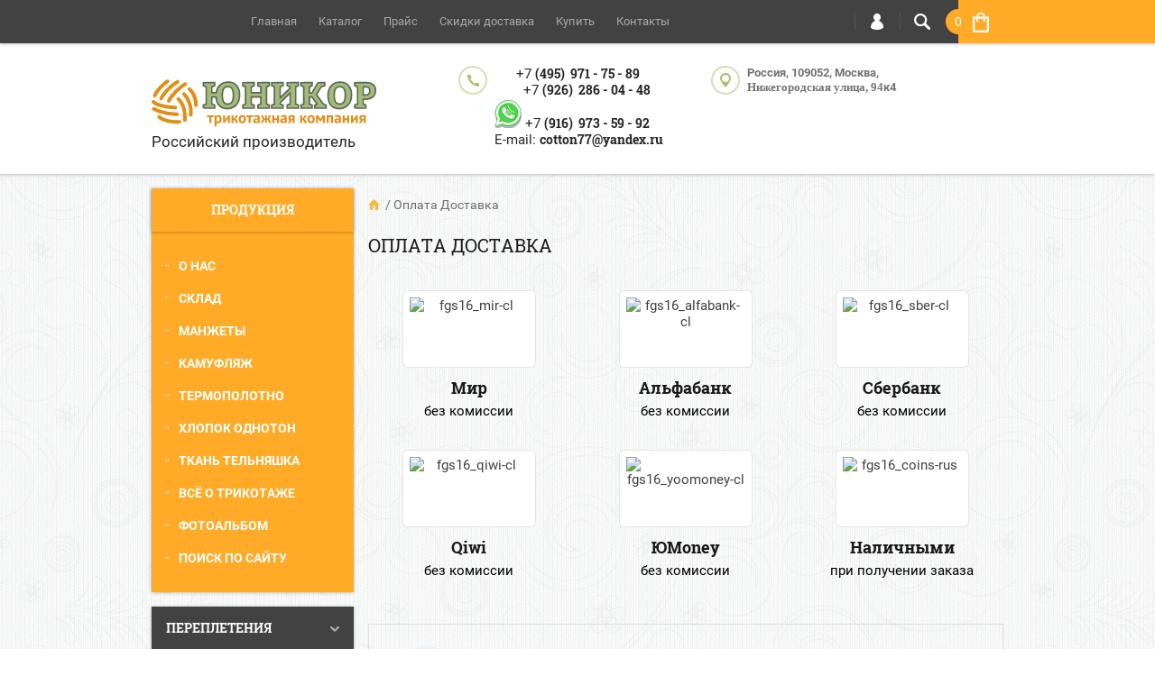

--- FILE ---
content_type: text/html; charset=utf-8
request_url: https://cotton77.ru/oplata-dostavka
body_size: 19448
content:
<!doctype html><html lang="ru"><head><meta charset="utf-8"><meta name="robots" content="all"><title>Оплата Доставка</title>
<!-- assets.top -->
<script src="/g/libs/nocopy/1.0.0/nocopy.for.all.js" ></script>
<!-- /assets.top -->
<meta name="description" content="Оплата Доставка"><meta name="keywords" content="Оплата Доставка"><meta name="SKYPE_TOOLBAR" content="SKYPE_TOOLBAR_PARSER_COMPATIBLE"><meta name="viewport" content="width=device-width, initial-scale=1.0, maximum-scale=1.0, user-scalable=no"><meta name="format-detection" content="telephone=no"><meta http-equiv="x-rim-auto-match" content="none"><script src="/g/libs/jquery/1.10.2/jquery.min.js"></script>	<link rel="stylesheet" href="/g/css/styles_articles_tpl.css">
<meta name="yandex-verification" content="c6d0028147f24991" />
<meta name="google-site-verification" content="8AGEYIInLclGvrP4jvzThSIl4Bcw2BTwvGQA-QVnLnU" />
<meta name="google-site-verification" content="8AGEYIInLclGvrP4jvzThSIl4Bcw2BTwvGQA-QVnLnU" />
<meta name="cmsmagazine" content="86368d8963b4f0f96b434aafa426cd49" />

            <!-- 46b9544ffa2e5e73c3c971fe2ede35a5 -->
            <script src='/shared/s3/js/lang/ru.js'></script>
            <script src='/shared/s3/js/common.min.js'></script>
        <link rel='stylesheet' type='text/css' href='/shared/s3/css/calendar.css' /><link rel='stylesheet' type='text/css' href='/shared/highslide-4.1.13/highslide.min.css'/>
<script type='text/javascript' src='/shared/highslide-4.1.13/highslide.packed.js'></script>
<script type='text/javascript'>
hs.graphicsDir = '/shared/highslide-4.1.13/graphics/';
hs.outlineType = null;
hs.showCredits = false;
hs.lang={cssDirection:'ltr',loadingText:'Загрузка...',loadingTitle:'Кликните чтобы отменить',focusTitle:'Нажмите чтобы перенести вперёд',fullExpandTitle:'Увеличить',fullExpandText:'Полноэкранный',previousText:'Предыдущий',previousTitle:'Назад (стрелка влево)',nextText:'Далее',nextTitle:'Далее (стрелка вправо)',moveTitle:'Передвинуть',moveText:'Передвинуть',closeText:'Закрыть',closeTitle:'Закрыть (Esc)',resizeTitle:'Восстановить размер',playText:'Слайд-шоу',playTitle:'Слайд-шоу (пробел)',pauseText:'Пауза',pauseTitle:'Приостановить слайд-шоу (пробел)',number:'Изображение %1/%2',restoreTitle:'Нажмите чтобы посмотреть картинку, используйте мышь для перетаскивания. Используйте клавиши вперёд и назад'};</script>
<link rel="icon" href="/favicon.ico" type="image/x-icon">
<link rel="apple-touch-icon" href="/touch-icon-iphone.png">
<link rel="apple-touch-icon" sizes="76x76" href="/touch-icon-ipad.png">
<link rel="apple-touch-icon" sizes="120x120" href="/touch-icon-iphone-retina.png">
<link rel="apple-touch-icon" sizes="152x152" href="/touch-icon-ipad-retina.png">
<meta name="msapplication-TileImage" content="/touch-w8-mediumtile.png"/>
<meta name="msapplication-square70x70logo" content="/touch-w8-smalltile.png" />
<meta name="msapplication-square150x150logo" content="/touch-w8-mediumtile.png" />
<meta name="msapplication-wide310x150logo" content="/touch-w8-widetile.png" />
<meta name="msapplication-square310x310logo" content="/touch-w8-largetile.png" />

<!--s3_require-->
<script type="text/javascript" src="/g/s3/lp/js/lp.core.content.js"></script>
<script type="text/javascript" src="/g/s3/lp/js/calendar.gen.lp_content.js"></script>
<link rel="stylesheet" href="/g/s3/lp/lpc.v4/css/block_1595002.css" type="text/css"/>
<link rel="stylesheet" href="/g/s3/lp/lpc.v4/css/block_1595003.css" type="text/css"/>
<!--/s3_require-->
			
		
		
		
			<link rel="stylesheet" type="text/css" href="/g/shop2v2/default/css/theme.less.css">		
			<script type="text/javascript" src="/g/printme.js"></script>
		<script type="text/javascript" src="/g/shop2v2/default/js/tpl.js"></script>
		<script type="text/javascript" src="/g/shop2v2/default/js/baron.min.js"></script>
		
			<script type="text/javascript" src="/g/shop2v2/default/js/shop2.2.js"></script>
		
	<script type="text/javascript">shop2.init({"productRefs": null,"apiHash": {"getSearchMatches":"d04eefeb6e6cb4e9e1207883e5e39eeb","getFolderCustomFields":"52ffedc01e695659a5bf557bd365ffed","getProductListItem":"81d1363e4a18562258cb3e2ac381eba7","cartAddItem":"53f0fe3ca335ba7748644aaae158ab0c","cartRemoveItem":"39818584ca3a12481dd155ea32ef97d4","cartUpdate":"478803935ce0308fc5ded700c3d1493e","cartRemoveCoupon":"491887fe8a3dad4a92415e10f340cd33","cartAddCoupon":"60b1517a9c44d7efaf19f04b02f5149f","deliveryCalc":"9d373b3559f9af056f6f42d47804cf3c","printOrder":"8eebbc1e542b3f5aed012c7d5fcd0c69","cancelOrder":"f55811d7cf89a4e16eefb5f569180a67","cancelOrderNotify":"44da60ec5348dd8f30baa526c4fed953","repeatOrder":"9a5dff07c9a5ed87317b7c3292cf9984","paymentMethods":"dbae797b9498d36c8a3b406bde1bea28","compare":"0fccb24c5674e128a2e57f0abe2a831c","getPromoProducts":"721f292b8ba34ca13db0c15d130c8f15"},"hash": null,"verId": 31276,"mode": "","step": "","uri": "/magazin","IMAGES_DIR": "/d/","my": {"list_picture_enlarge":true,"accessory":"\u0410\u043a\u0441\u0441\u0435\u0441\u0441\u0443\u0430\u0440\u044b","kit":"\u041d\u0430\u0431\u043e\u0440","recommend":"\u0420\u0435\u043a\u043e\u043c\u0435\u043d\u0434\u0443\u0435\u043c\u044b\u0435","similar":"\u041f\u043e\u0445\u043e\u0436\u0438\u0435","modification":"\u0432\u044b\u0431\u043e\u0440 \u0446\u0432\u0435\u0442\u0430","vendor_alias":"\u041f\u0435\u0440\u0435\u043f\u043b\u0435\u0442\u0435\u043d\u0438\u0435","unique_values":true,"pricelist_options_toggle":true},"shop2_cart_order_payments": 5,"cf_margin_price_enabled": 0,"maps_yandex_key":"ccc70add-7dba-40e8-95fe-e122ee9873aa","maps_google_key":""});</script>
<style type="text/css">.product-item-thumb {width: 194px;}.product-item-thumb .product-image, .product-item-simple .product-image {height: 300px;width: 194px;}.product-item-thumb .product-amount .amount-title {width: 98px;}.product-item-thumb .product-price {width: 144px;}.shop2-product .product-side-l {width: 320px;}.shop2-product .product-image {height: 450px;width: 320px;}.shop2-product .product-thumbnails li {width: 96px;height: 96px;}</style>
 <link rel="stylesheet" href="/t/v401/images/theme5/theme.scss.css"><link rel="stylesheet" href="/t/v401/images/styles_seo.css"><!--[if lt IE 10]><script src="/g/libs/ie9-svg-gradient/0.0.1/ie9-svg-gradient.min.js"></script><script src="/g/libs/jquery-placeholder/2.0.7/jquery.placeholder.min.js"></script><script src="/g/libs/jquery-textshadow/0.0.1/jquery.textshadow.min.js"></script><script src="/g/s3/misc/ie/0.0.1/ie.js"></script><![endif]--><!--[if lt IE 9]><script src="/g/libs/html5shiv/html5.js"></script><![endif]--><link rel="stylesheet" href="/t/v401/images/site.addons.scss.css"></head><body  ><div class="top-line-wr"><div class="top-line-in clear-self "><div class="menu-block-wrapper displayNone"><div class="menu-block-link"><svg xmlns="http://www.w3.org/2000/svg" xmlns:xlink="http://www.w3.org/1999/xlink" preserveAspectRatio="xMidYMid" width="22" height="16" viewBox="0 0 22 16" class="menu-link-ico-wr"><path d="M20.787,9.261 C20.787,9.261 1.242,9.261 1.242,9.261 C0.564,9.261 0.014,8.696 0.014,7.999 C0.014,7.302 0.564,6.737 1.242,6.737 C1.242,6.737 20.787,6.737 20.787,6.737 C21.465,6.737 22.014,7.302 22.014,7.999 C22.014,8.696 21.465,9.261 20.787,9.261 ZM20.787,2.530 C20.787,2.530 1.242,2.530 1.242,2.530 C0.564,2.530 0.014,1.965 0.014,1.268 C0.014,0.571 0.564,0.007 1.242,0.007 C1.242,0.007 20.787,0.007 20.787,0.007 C21.465,0.007 22.014,0.571 22.014,1.268 C22.014,1.965 21.465,2.530 20.787,2.530 ZM1.242,13.467 C1.242,13.467 20.787,13.467 20.787,13.467 C21.465,13.467 22.014,14.032 22.014,14.729 C22.014,15.426 21.465,15.991 20.787,15.991 C20.787,15.991 1.242,15.991 1.242,15.991 C0.564,15.991 0.014,15.426 0.014,14.729 C0.014,14.032 0.564,13.467 1.242,13.467 Z" class="menu-link-ico"/></svg></div><div class="menu-block-in"><div class="menu-blocks"><div class="close-btn"><svg xmlns="http://www.w3.org/2000/svg" xmlns:xlink="http://www.w3.org/1999/xlink" preserveAspectRatio="xMidYMid" width="12" height="12" viewBox="0 0 12 12" class="menu-link-ico-wr"><path d="M 11.69 1.81 C 11.69 1.81 7.5 6 7.5 6 C 7.5 6 11.69 10.19 11.69 10.19 C 11.69 10.19 11.69 10.19 11.69 10.19 C 11.88 10.38 12 10.65 12 10.94 C 12 11.53 11.53 12 10.94 12 C 10.65 12 10.38 11.88 10.19 11.69 C 10.19 11.69 10.19 11.69 10.19 11.69 C 10.19 11.69 6 7.5 6 7.5 C 6 7.5 1.81 11.69 1.81 11.69 C 1.81 11.69 1.81 11.69 1.81 11.69 C 1.62 11.88 1.35 12 1.06 12 C 0.47 12 0 11.53 0 10.94 C 0 10.65 0.12 10.38 0.31 10.19 C 0.31 10.19 0.31 10.19 0.31 10.19 C 0.31 10.19 4.5 6 4.5 6 C 4.5 6 0.31 1.81 0.31 1.81 C 0.31 1.81 0.31 1.81 0.31 1.81 C 0.12 1.61 0 1.35 0 1.06 C 0 0.47 0.47 0 1.06 0 C 1.35 0 1.62 0.12 1.81 0.31 C 1.81 0.31 1.81 0.31 1.81 0.31 C 1.81 0.31 6 4.5 6 4.5 C 6 4.5 10.19 0.31 10.19 0.31 C 10.19 0.31 10.19 0.31 10.19 0.31 C 10.38 0.12 10.65 0 10.94 0 C 11.53 0 12 0.47 12 1.06 C 12 1.35 11.88 1.61 11.69 1.81 C 11.69 1.81 11.69 1.81 11.69 1.81 Z" class="close-ico"/></svg></div><nav class="menu-top-wrap"><ul class="menu-top"><li><a href="/"  target="_blank">Главная</a></li><li><a href="/katalog-old"  target="_blank">Каталог</a><ul class="level-2"><li><a href="/termo"  target="_blank">Термо</a></li><li><a href="/bretonka"  target="_blank">Бретонка</a></li><li><a href="/lastik"  target="_blank">Манжеты</a></li><li><a href="/kamuflyazh"  target="_blank">Камуфляж</a></li><li><a href="/telnyashka"  target="_blank">Тельняшка</a></li><li><a href="/termodzhersi"  target="_blank">Термоджерси</a></li></ul></li><li><a href="/zapros" >Прайс</a></li><li><a href="/skidki-dostavka"  target="_blank">Скидки доставка</a></li><li><a href="/lending"  target="_blank">Купить</a></li><li><a href="/kontakty"  target="_blank">Контакты</a><ul class="level-2"><li><a href="/sxema" >Схема проезда</a></li></ul></li></ul></nav></div></div></div><div class="search-block-wr"><div class="search-link"><svg xmlns="http://www.w3.org/2000/svg" xmlns:xlink="http://www.w3.org/1999/xlink" preserveAspectRatio="xMidYMid" width="18" height="18" viewBox="0 0 18 18" class="search-link-ico-wr"><path d="M 17.58 15.45 C 17.58 15.45 13.27 11.14 13.27 11.14 C 13.22 11.09 13.17 11.05 13.11 11.01 C 13.84 9.89 14.27 8.56 14.27 7.13 C 14.27 3.2 11.08 0.01 7.14 0.01 C 3.2 0.01 0.01 3.2 0.01 7.13 C 0.01 11.07 3.2 14.26 7.14 14.26 C 8.57 14.26 9.9 13.83 11.02 13.1 C 11.06 13.16 11.1 13.21 11.15 13.26 C 11.15 13.26 15.46 17.57 15.46 17.57 C 15.75 17.86 16.14 18.01 16.52 18.01 C 16.91 18.01 17.29 17.86 17.58 17.57 C 18.17 16.98 18.17 16.03 17.58 15.45 Z M 7.14 12.01 C 4.45 12.01 2.26 9.82 2.26 7.13 C 2.26 4.44 4.45 2.26 7.14 2.26 C 9.83 2.26 12.02 4.44 12.02 7.13 C 12.02 9.82 9.83 12.01 7.14 12.01 Z" class="search-link-ico"/></svg></div><div class="search-block-in"><div class="search-block"><div class="search-block-title">Поиск<div class="close-btn"><svg xmlns="http://www.w3.org/2000/svg" xmlns:xlink="http://www.w3.org/1999/xlink" preserveAspectRatio="xMidYMid" width="12" height="12" viewBox="0 0 12 12" class="menu-link-ico-wr"><path d="M 11.69 1.81 C 11.69 1.81 7.5 6 7.5 6 C 7.5 6 11.69 10.19 11.69 10.19 C 11.69 10.19 11.69 10.19 11.69 10.19 C 11.88 10.38 12 10.65 12 10.94 C 12 11.53 11.53 12 10.94 12 C 10.65 12 10.38 11.88 10.19 11.69 C 10.19 11.69 10.19 11.69 10.19 11.69 C 10.19 11.69 6 7.5 6 7.5 C 6 7.5 1.81 11.69 1.81 11.69 C 1.81 11.69 1.81 11.69 1.81 11.69 C 1.62 11.88 1.35 12 1.06 12 C 0.47 12 0 11.53 0 10.94 C 0 10.65 0.12 10.38 0.31 10.19 C 0.31 10.19 0.31 10.19 0.31 10.19 C 0.31 10.19 4.5 6 4.5 6 C 4.5 6 0.31 1.81 0.31 1.81 C 0.31 1.81 0.31 1.81 0.31 1.81 C 0.12 1.61 0 1.35 0 1.06 C 0 0.47 0.47 0 1.06 0 C 1.35 0 1.62 0.12 1.81 0.31 C 1.81 0.31 1.81 0.31 1.81 0.31 C 1.81 0.31 6 4.5 6 4.5 C 6 4.5 10.19 0.31 10.19 0.31 C 10.19 0.31 10.19 0.31 10.19 0.31 C 10.38 0.12 10.65 0 10.94 0 C 11.53 0 12 0.47 12 1.06 C 12 1.35 11.88 1.61 11.69 1.81 C 11.69 1.81 11.69 1.81 11.69 1.81 Z" class="close-ico"/></svg></div></div><nav class="site-search-wr"><form action="/search" method="get"><input type="text" class="search-text" name="search" onBlur="this.placeholder=this.placeholder==''?'Поиск':this.placeholder" onFocus="this.placeholder=this.placeholder=='Поиск'?'':this.placeholder;" placeholder="Поиск" /><input type="submit" class="search-but" value=""/><re-captcha data-captcha="recaptcha"
     data-name="captcha"
     data-sitekey="6LddAuIZAAAAAAuuCT_s37EF11beyoreUVbJlVZM"
     data-lang="ru"
     data-rsize="invisible"
     data-type="image"
     data-theme="light"></re-captcha></form></nav>    
    
<div class="search-online-store">
    <div class="block-title">Расширенный поиск
        <svg preserveAspectRatio="xMidYMid" width="11" height="7" viewBox="0 0 11 7" class="menu-link-ico-wr">
            <path d="M 2.96 1.29 C 2.96 1.29 5.97 4.11 5.97 4.11 C 5.97 4.11 9.06 1.21 9.06 1.21 C 9.06 1.21 9.06 1.21 9.06 1.21 C 9.26 1.02 9.55 0.91 9.86 0.91 C 10.49 0.91 11.01 1.4 11.01 2 C 11.01 2.3 10.88 2.57 10.68 2.76 C 10.68 2.76 10.69 2.77 10.69 2.77 C 10.69 2.77 6.8 6.42 6.8 6.42 C 6.8 6.42 6.8 6.42 6.8 6.42 C 6.59 6.63 6.3 6.75 5.97 6.75 C 5.97 6.75 5.97 6.75 5.97 6.75 C 5.97 6.75 5.97 6.75 5.97 6.75 C 5.64 6.75 5.35 6.63 5.14 6.42 C 5.14 6.42 5.14 6.42 5.14 6.42 C 5.14 6.42 1.25 2.77 1.25 2.77 C 1.25 2.77 1.25 2.76 1.25 2.76 C 1.06 2.57 0.93 2.3 0.93 2 C 0.93 1.4 1.45 0.91 2.09 0.91 C 2.43 0.91 2.75 1.06 2.96 1.29 Z" class="search-title-arr"/>
        </svg>
    </div>

    <div class="block-body">
        <form class="dropdown" action="/magazin/search" enctype="multipart/form-data">
            <input type="hidden" name="sort_by" value="">
            
            

                        <div class="row search_price range_slider_wrapper">
                <div class="row-title">Цена</div>
                <div class="price_range clear-self">
                    <input name="s[price][min]" type="tel" size="5" class="small low" value="0" />
                    <input name="s[price][max]" type="tel" size="5" class="small hight" value="40000" />
                </div>
                <div class="input_range_slider"></div>
            </div>
            
                            <div class="field text">
                    <label class="field-title" for="s[name]">Название:</label><br>
                    <label class="input"><input type="text" name="s[name]" id="s[name]" value=""></label>
                </div>
            
                            <div class="field text">
                    <label class="field-title" for="s[article">Артикул:</label><br>
                    <label class="input"><input type="text" name="s[article]" id="s[article" value=""></label>
                </div>
            
                            <div class="field text">
                    <label class="field-title" for="search_text">Текст:</label><br>
                    <label class="input"><input type="text" name="search_text" id="search_text"  value=""></label>
                </div>
                        
                            <div class="field select">
                    <span class="field-title">Выберите категорию:</span><br>
                    <select name="s[folder_id]" id="s[folder_id]">
                        <option value="">Все</option>
                                                                                                                                        <option value="177511203" >
                                     Термо-полотно
                                </option>
                                                                                                                <option value="177511003" >
                                     Ткань тельняшка
                                </option>
                                                                                                                <option value="177510803" >
                                     К а м у ф л я ж
                                </option>
                                                                                                                <option value="179023803" >
                                     М а н ж е т ы
                                </option>
                                                                                                                <option value="87255302" >
                                     Ткань плательная в полоску
                                </option>
                                                                                                                <option value="177510603" >
                                     Ткань однотонная хлопок
                                </option>
                                                                                                                <option value="179026403" >
                                     Т р и ко т а ж
                                </option>
                                                                        </select>
                </div>

                <div id="shop2_search_custom_fields"></div>
            
                        
                            <div class="field select">
                    <span class="field-title">Производитель:</span><br>
                    <select name="s[vendor_id]">
                        <option value="">Все</option>          
                                                    <option value="14450203" >Интерлок</option>
                                                    <option value="14584003" >Кулирная гладь</option>
                                                    <option value="14584403" >Ластик 1х1</option>
                                                    <option value="14584803" >Ластик 2х2</option>
                                                    <option value="14584603" >Пике</option>
                                                    <option value="14584203" >Футер</option>
                                            </select>
                </div>
            
                            <div class="field select">
                    <span class="field-title">Новинка:</span><br>
                    <select name="s[new]">
                        <option value="">Все</option>
                        <option value="1">да</option>
                        <option value="0">нет</option>
                    </select>
                </div>
            
                            <div class="field select">
                    <span class="field-title">Спецпредложение:</span><br>
                    <select name="s[special]">
                        <option value="">Все</option>
                        <option value="1">да</option>
                        <option value="0">нет</option>
                    </select>
                </div>
            
                            <div class="field select">
                    <span class="field-title">Результатов на странице:</span>
                    <select name="s[products_per_page]">
                                                                                                        <option value="5">5</option>
                                                                                <option value="20" selected="selected">20</option>
                                                                                <option value="35">35</option>
                                                                                <option value="50">50</option>
                                                                                <option value="65">65</option>
                                                                                <option value="80">80</option>
                                                                                <option value="95">95</option>
                                            </select>
                </div>
            
            <div class="submit">
                <button type="submit" class="search-btn btn-variant1">Найти</button>
            </div>
        <re-captcha data-captcha="recaptcha"
     data-name="captcha"
     data-sitekey="6LddAuIZAAAAAAuuCT_s37EF11beyoreUVbJlVZM"
     data-lang="ru"
     data-rsize="invisible"
     data-type="image"
     data-theme="light"></re-captcha></form>
    </div>
</div><!-- Search Form --></div></div></div><div class="login-block-wr"><div class="login-link"><svg xmlns="http://www.w3.org/2000/svg" xmlns:xlink="http://www.w3.org/1999/xlink" preserveAspectRatio="xMidYMid" width="14" height="18" viewBox="0 0 14 18" class="menu-link-ico-wr"><path d="M 9.39 8.21 C 9.39 8.21 8.75 7.97 8.75 7.97 C 8.75 7.97 9.3 7.57 9.3 7.57 C 10.33 6.81 11 5.57 11 4.16 C 11 3.27 10.72 2.44 10.25 1.76 C 10.25 1.76 10.25 1.76 10.25 1.76 C 10.25 1.76 10.25 1.76 10.25 1.76 C 10.16 1.63 10.07 1.51 9.97 1.4 C 9.96 1.39 9.96 1.38 9.94 1.36 C 9.85 1.26 9.75 1.15 9.65 1.06 C 9.64 1.05 9.63 1.04 9.62 1.03 C 9.39 0.82 9.13 0.64 8.86 0.49 C 8.85 0.49 8.84 0.48 8.84 0.47 C 8.72 0.41 8.6 0.35 8.47 0.3 C 8.43 0.29 8.39 0.27 8.35 0.26 C 8.25 0.22 8.15 0.19 8.05 0.16 C 8 0.14 7.95 0.13 7.91 0.12 C 7.8 0.1 7.7 0.07 7.6 0.06 C 7.55 0.05 7.5 0.04 7.46 0.04 C 7.31 0.02 7.15 0.01 7 0.01 C 6.87 0.01 6.75 0.02 6.63 0.03 C 6.59 0.03 6.56 0.04 6.52 0.04 C 6.43 0.05 6.34 0.07 6.25 0.09 C 6.22 0.09 6.19 0.1 6.16 0.11 C 5.92 0.16 5.69 0.23 5.48 0.32 C 5.44 0.34 5.41 0.35 5.38 0.37 C 5.3 0.4 5.23 0.44 5.15 0.48 C 5.12 0.5 5.09 0.52 5.06 0.53 C 4.96 0.59 4.86 0.66 4.76 0.72 C 4.76 0.72 4.76 0.73 4.75 0.73 C 4.66 0.8 4.57 0.87 4.49 0.94 C 4.46 0.96 4.43 0.99 4.41 1.01 C 4.34 1.06 4.28 1.12 4.22 1.18 C 4.19 1.21 4.17 1.24 4.15 1.26 C 4.06 1.35 3.99 1.43 3.91 1.52 C 3.91 1.53 3.9 1.54 3.89 1.55 C 3.83 1.64 3.77 1.72 3.71 1.81 C 3.69 1.84 3.67 1.88 3.65 1.91 C 3.6 1.98 3.56 2.05 3.52 2.13 C 3.5 2.16 3.48 2.19 3.46 2.23 C 3.41 2.33 3.36 2.44 3.31 2.55 C 3.31 2.55 3.31 2.55 3.31 2.55 C 3.11 3.05 3 3.59 3 4.17 C 3 4.66 3.08 5.12 3.22 5.55 C 3.5 6.37 4.02 7.07 4.69 7.57 C 4.69 7.57 5.24 7.98 5.24 7.98 C 5.24 7.98 4.61 8.21 4.61 8.21 C 1.92 9.23 0 11.91 0 15.06 C -0.01 15.36 0.14 15.7 0.47 16.04 C 0.69 16.28 1 16.51 1.37 16.73 C 1.54 16.83 1.74 16.93 1.94 17.03 C 3.21 17.62 5.01 18.01 7 18.01 C 9.97 18.02 12.53 17.06 13.52 16.01 C 13.86 15.66 14 15.34 14 15.06 C 14 11.91 12.07 9.22 9.39 8.21 Z" class="login-link-ico"/></svg></div><div class="login-block-in"><div class="block-user">
	<div class="block-title">Вход / Регистрация		<div class="close-btn">
			<svg preserveAspectRatio="xMidYMid" width="12" height="12" viewBox="0 0 12 12" class="menu-link-ico-wr">
				<path d="M 11.69 1.81 C 11.69 1.81 7.5 6 7.5 6 C 7.5 6 11.69 10.19 11.69 10.19 C 11.69 10.19 11.69 10.19 11.69 10.19 C 11.88 10.38 12 10.65 12 10.94 C 12 11.53 11.53 12 10.94 12 C 10.65 12 10.38 11.88 10.19 11.69 C 10.19 11.69 10.19 11.69 10.19 11.69 C 10.19 11.69 6 7.5 6 7.5 C 6 7.5 1.81 11.69 1.81 11.69 C 1.81 11.69 1.81 11.69 1.81 11.69 C 1.62 11.88 1.35 12 1.06 12 C 0.47 12 0 11.53 0 10.94 C 0 10.65 0.12 10.38 0.31 10.19 C 0.31 10.19 0.31 10.19 0.31 10.19 C 0.31 10.19 4.5 6 4.5 6 C 4.5 6 0.31 1.81 0.31 1.81 C 0.31 1.81 0.31 1.81 0.31 1.81 C 0.12 1.61 0 1.35 0 1.06 C 0 0.47 0.47 0 1.06 0 C 1.35 0 1.62 0.12 1.81 0.31 C 1.81 0.31 1.81 0.31 1.81 0.31 C 1.81 0.31 6 4.5 6 4.5 C 6 4.5 10.19 0.31 10.19 0.31 C 10.19 0.31 10.19 0.31 10.19 0.31 C 10.38 0.12 10.65 0 10.94 0 C 11.53 0 12 0.47 12 1.06 C 12 1.35 11.88 1.61 11.69 1.81 C 11.69 1.81 11.69 1.81 11.69 1.81 Z" class="close-ico"/>
			</svg>
		</div>
	</div>
	<div class="block-body">
					<form method="post" action="/users">
				<input type="hidden" name="mode" value="login">
				<div class="field name">
					<label class="input"><input type="text" name="login" id="login" tabindex="1" onBlur="this.placeholder=this.placeholder==''?'Логин':this.placeholder" onFocus="this.placeholder=this.placeholder=='Логин'?'':this.placeholder;" placeholder="Логин"></label>
				</div>
				<div class="field password clear-self">
					<label class="input"><input type="password" name="password" id="password" tabindex="2" onBlur="this.placeholder=this.placeholder==''?'Пароль':this.placeholder" onFocus="this.placeholder=this.placeholder=='Пароль'?'':this.placeholder;" placeholder="Пароль"></label>
				</div>
				<div class="field links clear-self">
					<a href="/users/forgot_password" class="forgot">Забыли пароль?</a>
					<button type="submit" class="btn-variant1">Войти</button>
				</div>
				<a href="/users/register" class="register white-btn">Регистрация</a>
			<re-captcha data-captcha="recaptcha"
     data-name="captcha"
     data-sitekey="6LddAuIZAAAAAAuuCT_s37EF11beyoreUVbJlVZM"
     data-lang="ru"
     data-rsize="invisible"
     data-type="image"
     data-theme="light"></re-captcha></form>
			</div>
</div></div></div><div id="shop2-cart-preview" class="cart-wr">
	<div class="cart-in">
		<div class="cart-in2">
			<div class="cart-btn">
				<svg xmlns="http://www.w3.org/2000/svg" xmlns:xlink="http://www.w3.org/1999/xlink" preserveAspectRatio="xMidYMid" width="18" height="23" viewBox="0 0 18 23" class="menu-link-ico-wr">
					<path d="M 15.29 23 C 15.29 23 2.6 23 2.6 23 C 1.18 23 0.01 21.81 0.01 20.36 C 0.01 20.36 0.01 5.44 0.01 5.44 C 0.01 5.44 4.29 5.44 4.29 5.44 C 4.29 5.44 4.29 4.81 4.29 4.81 C 4.29 2.62 6.38 0.85 8.95 0.85 C 11.52 0.85 13.6 2.62 13.6 4.81 C 13.6 4.81 13.6 5.44 13.6 5.44 C 13.6 5.44 17.89 5.44 17.89 5.44 C 17.89 5.44 17.89 20.36 17.89 20.36 C 17.89 21.81 16.72 23 15.29 23 Z M 11.85 4.81 C 11.85 3.63 10.52 2.63 8.95 2.63 C 7.38 2.63 6.05 3.63 6.05 4.81 C 6.05 4.81 6.05 5.44 6.05 5.44 C 6.05 5.44 11.85 5.44 11.85 5.44 C 11.85 5.44 11.85 4.81 11.85 4.81 Z M 15.65 7.72 C 15.65 7.72 13.6 7.72 13.6 7.72 C 13.6 7.72 13.6 9.45 13.6 9.45 C 13.75 9.64 13.84 9.86 13.84 10.11 C 13.84 10.74 13.34 11.25 12.73 11.25 C 12.11 11.25 11.62 10.74 11.62 10.11 C 11.62 9.86 11.71 9.64 11.85 9.45 C 11.85 9.45 11.85 7.72 11.85 7.72 C 11.85 7.72 6.05 7.72 6.05 7.72 C 6.05 7.72 6.05 9.45 6.05 9.45 C 6.19 9.64 6.28 9.86 6.28 10.11 C 6.28 10.74 5.78 11.25 5.17 11.25 C 4.56 11.25 4.06 10.74 4.06 10.11 C 4.06 9.86 4.15 9.64 4.29 9.45 C 4.29 9.45 4.29 7.72 4.29 7.72 C 4.29 7.72 2.25 7.72 2.25 7.72 C 2.25 7.72 2.25 20.36 2.25 20.36 C 2.25 20.56 2.41 20.72 2.6 20.72 C 2.6 20.72 15.29 20.72 15.29 20.72 C 15.49 20.72 15.65 20.56 15.65 20.36 C 15.65 20.36 15.65 7.72 15.65 7.72 Z" class="cart-ico"/>
				</svg>
				<span class="cart-total">0</span>
			</div>
			<div class="cart-block">
				<div class="cart-block-title">Корзина 
					<div class="close-btn">
						<svg xmlns="http://www.w3.org/2000/svg" xmlns:xlink="http://www.w3.org/1999/xlink" preserveAspectRatio="xMidYMid" width="12" height="12" viewBox="0 0 12 12" class="menu-link-ico-wr">
							<path d="M 11.69 1.81 C 11.69 1.81 7.5 6 7.5 6 C 7.5 6 11.69 10.19 11.69 10.19 C 11.69 10.19 11.69 10.19 11.69 10.19 C 11.88 10.38 12 10.65 12 10.94 C 12 11.53 11.53 12 10.94 12 C 10.65 12 10.38 11.88 10.19 11.69 C 10.19 11.69 10.19 11.69 10.19 11.69 C 10.19 11.69 6 7.5 6 7.5 C 6 7.5 1.81 11.69 1.81 11.69 C 1.81 11.69 1.81 11.69 1.81 11.69 C 1.62 11.88 1.35 12 1.06 12 C 0.47 12 0 11.53 0 10.94 C 0 10.65 0.12 10.38 0.31 10.19 C 0.31 10.19 0.31 10.19 0.31 10.19 C 0.31 10.19 4.5 6 4.5 6 C 4.5 6 0.31 1.81 0.31 1.81 C 0.31 1.81 0.31 1.81 0.31 1.81 C 0.12 1.61 0 1.35 0 1.06 C 0 0.47 0.47 0 1.06 0 C 1.35 0 1.62 0.12 1.81 0.31 C 1.81 0.31 1.81 0.31 1.81 0.31 C 1.81 0.31 6 4.5 6 4.5 C 6 4.5 10.19 0.31 10.19 0.31 C 10.19 0.31 10.19 0.31 10.19 0.31 C 10.38 0.12 10.65 0 10.94 0 C 11.53 0 12 0.47 12 1.06 C 12 1.35 11.88 1.61 11.69 1.81 C 11.69 1.81 11.69 1.81 11.69 1.81 Z" class="close-ico"/>
						</svg>
					</div>
				</div>
				<div class="cart-total-amount"><span class="title">Товаров:</span> 0 <span>кг.</span></div>
				<div class="cart-total-sum"><span class="title">На сумму</span> 0 <span>руб.</span></div>
				<a href="/magazin/cart" class="cart-link btn-variant1"><span>Оформить заказ</span></a>
			</div>
		</div>
	</div>
</div><!-- Cart Preview --></div></div><div class="site-wrapper"><header role="banner" class="site-header"><div class="site-header-in clear-self"><div class="comapny-block"><a class="comapany-logo" href="http://cotton77.ru"  title="На главную страницу"><img src=/thumb/2/C6FC07yiGySQFrVn5sNgXQ/r/d/logotizer_31276_128403.svg alt="/"></a><div class="comapany-name-wr"><div class="comapany-name"></div><div class="company-activity">Российский производитель</div></div></div><div class="company-contacts"><div class="top-phone-wr"><div class="contacts-ico"><svg xmlns="http://www.w3.org/2000/svg" xmlns:xlink="http://www.w3.org/1999/xlink" preserveAspectRatio="xMidYMid" width="13" height="13" viewBox="0 0 13 13" class="phone-ico-wr"><path d="M 13.01 12.5 C 13.01 12.5 13.01 9.75 13.01 9.75 C 13.01 9.47 12.78 9.24 12.5 9.24 C 12.5 9.24 9.16 8.66 9.16 8.66 C 8.88 8.66 8.66 8.88 8.66 9.16 C 8.66 9.16 8.66 9.84 8.66 9.84 C 7.65 9.73 6.24 8.09 5.58 7.43 C 4.92 6.77 3.28 5.35 3.17 4.35 C 3.17 4.35 3.84 4.35 3.84 4.35 C 4.12 4.35 4.35 4.12 4.35 3.84 C 4.35 3.84 3.76 0.51 3.76 0.51 C 3.76 0.23 3.54 0 3.26 0 C 3.26 0 0.51 0 0.51 0 C 0.23 0 0 0.23 0 0.51 C 0 0.51 -0.17 5.41 3.84 9.16 C 7.86 12.92 12.5 13 12.5 13 C 12.78 13 13.01 12.77 13.01 12.5 Z" class="phone-ico"/></svg></div><div class="top-phone"><div><span data-mega-font-name="verdana" style="font-family:Verdana,Arial,Helvetica,sans-serif;"><span data-mega-font-name="ubuntu_condensed"><span data-mega-font-name="trebuchet_ms"><span data-mega-font-name="tahoma"><span data-mega-font-name="trebuchet_ms">&nbsp; &nbsp; &nbsp;</span></span></span></span></span><span data-mega-font-name="verdana"><span data-mega-font-name="ubuntu_condensed"><span data-mega-font-name="trebuchet_ms"><span data-mega-font-name="tahoma"><span data-mega-font-name="trebuchet_ms">&nbsp;+7 <a href="tel:+74959717589">(495)&nbsp; 971 - 75 - 89</a></span></span><br />
&nbsp; &nbsp; &nbsp; &nbsp; +7 <a href="tel:+79262860448">(926)&nbsp; 286 - 04 - 48</a></span></span></span></div>

<div><img alt="whatsapp2" src="/thumb/2/yrCFtIcnORL_M8jC7ub0Fg/r/d/whatsapp2.png" title="" />&nbsp;<span data-mega-font-name="verdana"><span data-mega-font-name="ubuntu_condensed"><span data-mega-font-name="trebuchet_ms">+7 <a href="tel:+79262860448">(916)&nbsp; 973 - 59 - 92</a></span></span></span></div>

<div>&nbsp;</div>

<div>E-mail:&nbsp;<a href="mailto:cotton77@yandex.ru">cotton77@yandex.ru</a></div></div></div><div class="top-address"><div class="contacts-ico"><svg xmlns="http://www.w3.org/2000/svg" xmlns:xlink="http://www.w3.org/1999/xlink" preserveAspectRatio="xMidYMid" width="12" height="16" viewBox="0 0 12 16" class="address-ico-wr"><path d="M 6 16 C 6 16 0 9.31 0 6 C 0 2.69 2.69 0 6 0 C 9.31 0 12 2.69 12 6 C 12 9.31 6 16 6 16 Z M 6 2 C 3.79 2 2 3.79 2 6 C 2 8.21 3.79 10 6 10 C 8.21 10 10 8.21 10 6 C 10 3.79 8.21 2 6 2 Z" class="address-ico"/></svg></div><div class="top-address-in"><div><strong><span data-mega-font-name="trebuchet_ms">Россия, 109052</span>, <span data-mega-font-name="trebuchet_ms">Москва,</span><br />
<b style="font-family: &quot;Trebuchet Ms&quot;, Geneva;">Нижегородская улица, 94</b>к4</strong></div></div></div></div></div></header> <!-- .site-header --><div class="site-container "><aside role="complementary" class="site-sidebar left" ><div class="site-sidebar-left-blocks"><nav class="vendor-block-wr "><div class="vendor-block-title-btn">Переплетения</div><div class="vendor-block-in"><div class="vendor-block"><div class="vendor-block-title">Переплетения<div class="close-btn"><svg xmlns="http://www.w3.org/2000/svg" xmlns:xlink="http://www.w3.org/1999/xlink" preserveAspectRatio="xMidYMid" width="12" height="12" viewBox="0 0 12 12" class="folder-close-wr"><path d="M 11.69 1.81 C 11.69 1.81 7.5 6 7.5 6 C 7.5 6 11.69 10.19 11.69 10.19 C 11.69 10.19 11.69 10.19 11.69 10.19 C 11.88 10.38 12 10.65 12 10.94 C 12 11.53 11.53 12 10.94 12 C 10.65 12 10.38 11.88 10.19 11.69 C 10.19 11.69 10.19 11.69 10.19 11.69 C 10.19 11.69 6 7.5 6 7.5 C 6 7.5 1.81 11.69 1.81 11.69 C 1.81 11.69 1.81 11.69 1.81 11.69 C 1.62 11.88 1.35 12 1.06 12 C 0.47 12 0 11.53 0 10.94 C 0 10.65 0.12 10.38 0.31 10.19 C 0.31 10.19 0.31 10.19 0.31 10.19 C 0.31 10.19 4.5 6 4.5 6 C 4.5 6 0.31 1.81 0.31 1.81 C 0.31 1.81 0.31 1.81 0.31 1.81 C 0.12 1.61 0 1.35 0 1.06 C 0 0.47 0.47 0 1.06 0 C 1.35 0 1.62 0.12 1.81 0.31 C 1.81 0.31 1.81 0.31 1.81 0.31 C 1.81 0.31 6 4.5 6 4.5 C 6 4.5 10.19 0.31 10.19 0.31 C 10.19 0.31 10.19 0.31 10.19 0.31 C 10.38 0.12 10.65 0 10.94 0 C 11.53 0 12 0.47 12 1.06 C 12 1.35 11.88 1.61 11.69 1.81 C 11.69 1.81 11.69 1.81 11.69 1.81 Z" class="close-ico"/></svg></div></div><ul class="vendor-left"><li><a href="/shop/vendor/trikotazhnaya-kompaniya" ><span>Интерлок</span></a></li><li><a href="/magazin/vendor/kulirnaya-glad" ><span>Кулирная гладь</span></a></li><li><a href="/magazin/vendor/ribana" ><span>Ластик 1х1</span></a></li><li><a href="/magazin/vendor/lastik" ><span>Ластик 2х2</span></a></li><li><a href="/magazin/vendor/p-i-k-ye" ><span>Пике</span></a></li><li><a href="/magazin/vendor/futer" ><span>Футер</span></a></li></ul><div class="brend-see-all"><svg xmlns="http://www.w3.org/2000/svg" xmlns:xlink="http://www.w3.org/1999/xlink" preserveAspectRatio="xMidYMid" width="12" height="12" viewBox="0 0 12 12" class="brend-all-ico-wr"><path d="M 6.01 11.99 C 2.69 11.99 0.01 9.31 0.01 6 C 0.01 2.69 2.69 0 6.01 0 C 9.32 0 12.01 2.69 12.01 6 C 12.01 9.31 9.32 11.99 6.01 11.99 Z M 6.01 1.13 C 3.31 1.13 1.13 3.31 1.13 6 C 1.13 8.69 3.31 10.87 6.01 10.87 C 8.7 10.87 10.88 8.69 10.88 6 C 10.88 3.31 8.7 1.13 6.01 1.13 Z M 8.82 6.42 C 8.82 6.42 8.82 6.42 8.82 6.42 C 8.82 6.42 6.95 8.1 6.95 8.1 C 6.95 8.1 6.94 8.1 6.94 8.1 C 6.85 8.19 6.71 8.25 6.57 8.25 C 6.26 8.25 6.01 8 6.01 7.69 C 6.01 7.52 6.08 7.37 6.19 7.27 C 6.19 7.27 6.19 7.27 6.19 7.27 C 6.19 7.27 6.98 6.56 6.98 6.56 C 6.98 6.56 3.57 6.56 3.57 6.56 C 3.26 6.56 3.01 6.31 3.01 6 C 3.01 5.69 3.26 5.44 3.57 5.44 C 3.57 5.44 6.98 5.44 6.98 5.44 C 6.98 5.44 6.19 4.73 6.19 4.73 C 6.19 4.73 6.19 4.73 6.19 4.73 C 6.08 4.63 6.01 4.48 6.01 4.31 C 6.01 4 6.26 3.75 6.57 3.75 C 6.71 3.75 6.85 3.81 6.94 3.9 C 6.94 3.9 6.95 3.9 6.95 3.9 C 6.95 3.9 8.82 5.58 8.82 5.58 C 8.82 5.58 8.82 5.58 8.82 5.58 C 8.94 5.69 9.01 5.83 9.01 6 C 9.01 6.17 8.94 6.31 8.82 6.42 Z" class="brend-all-ico"/></svg>Смотреть все</div></div></div></nav><nav class="folders-block-wr opened"><div class="folders-block-title-btn">Интернет-магазин</div><div class="folders-block-in"><div class="folders-block"><div class="folders-block-title">Каталог товаров<div class="close-btn"><svg xmlns="http://www.w3.org/2000/svg" xmlns:xlink="http://www.w3.org/1999/xlink" preserveAspectRatio="xMidYMid" width="12" height="12" viewBox="0 0 12 12" class="folder-close-wr"><path d="M 11.69 1.81 C 11.69 1.81 7.5 6 7.5 6 C 7.5 6 11.69 10.19 11.69 10.19 C 11.69 10.19 11.69 10.19 11.69 10.19 C 11.88 10.38 12 10.65 12 10.94 C 12 11.53 11.53 12 10.94 12 C 10.65 12 10.38 11.88 10.19 11.69 C 10.19 11.69 10.19 11.69 10.19 11.69 C 10.19 11.69 6 7.5 6 7.5 C 6 7.5 1.81 11.69 1.81 11.69 C 1.81 11.69 1.81 11.69 1.81 11.69 C 1.62 11.88 1.35 12 1.06 12 C 0.47 12 0 11.53 0 10.94 C 0 10.65 0.12 10.38 0.31 10.19 C 0.31 10.19 0.31 10.19 0.31 10.19 C 0.31 10.19 4.5 6 4.5 6 C 4.5 6 0.31 1.81 0.31 1.81 C 0.31 1.81 0.31 1.81 0.31 1.81 C 0.12 1.61 0 1.35 0 1.06 C 0 0.47 0.47 0 1.06 0 C 1.35 0 1.62 0.12 1.81 0.31 C 1.81 0.31 1.81 0.31 1.81 0.31 C 1.81 0.31 6 4.5 6 4.5 C 6 4.5 10.19 0.31 10.19 0.31 C 10.19 0.31 10.19 0.31 10.19 0.31 C 10.38 0.12 10.65 0 10.94 0 C 11.53 0 12 0.47 12 1.06 C 12 1.35 11.88 1.61 11.69 1.81 C 11.69 1.81 11.69 1.81 11.69 1.81 Z" class="close-ico"/></svg></div></div><ul class="folders-left"><li><a href="/shop/folder/termopolotno" ><span>Термо-полотно</span></a></li><li><a href="/shop/folder/telnyashka-polotno" ><span>Ткань тельняшка</span></a></li><li><a href="/shop/folder/kamuflyazh-polotno" ><span>К а м у ф л я ж</span></a></li><li><a href="/shop/folder/trikotazhnyye-manzhety-i-podvyazy" ><span>М а н ж е т ы</span></a></li><li><a href="/magazin/folder/poloska" ><span>Ткань плательная в полоску</span></a></li><li><a href="/shop/folder/odnotonnoye-polotno" ><span>Ткань однотонная хлопок</span></a></li><li><a href="/magazin/folder/izdeliya" ><span>Т р и ко т а ж</span></a></li></ul></div></div></nav>    
    
<div class="search-online-store">
    <div class="block-title">Расширенный поиск
        <svg preserveAspectRatio="xMidYMid" width="11" height="7" viewBox="0 0 11 7" class="menu-link-ico-wr">
            <path d="M 2.96 1.29 C 2.96 1.29 5.97 4.11 5.97 4.11 C 5.97 4.11 9.06 1.21 9.06 1.21 C 9.06 1.21 9.06 1.21 9.06 1.21 C 9.26 1.02 9.55 0.91 9.86 0.91 C 10.49 0.91 11.01 1.4 11.01 2 C 11.01 2.3 10.88 2.57 10.68 2.76 C 10.68 2.76 10.69 2.77 10.69 2.77 C 10.69 2.77 6.8 6.42 6.8 6.42 C 6.8 6.42 6.8 6.42 6.8 6.42 C 6.59 6.63 6.3 6.75 5.97 6.75 C 5.97 6.75 5.97 6.75 5.97 6.75 C 5.97 6.75 5.97 6.75 5.97 6.75 C 5.64 6.75 5.35 6.63 5.14 6.42 C 5.14 6.42 5.14 6.42 5.14 6.42 C 5.14 6.42 1.25 2.77 1.25 2.77 C 1.25 2.77 1.25 2.76 1.25 2.76 C 1.06 2.57 0.93 2.3 0.93 2 C 0.93 1.4 1.45 0.91 2.09 0.91 C 2.43 0.91 2.75 1.06 2.96 1.29 Z" class="search-title-arr"/>
        </svg>
    </div>

    <div class="block-body">
        <form class="dropdown" action="/magazin/search" enctype="multipart/form-data">
            <input type="hidden" name="sort_by" value="">
            
            

                        <div class="row search_price range_slider_wrapper">
                <div class="row-title">Цена</div>
                <div class="price_range clear-self">
                    <input name="s[price][min]" type="tel" size="5" class="small low" value="0" />
                    <input name="s[price][max]" type="tel" size="5" class="small hight" value="40000" />
                </div>
                <div class="input_range_slider"></div>
            </div>
            
                            <div class="field text">
                    <label class="field-title" for="s[name]">Название:</label><br>
                    <label class="input"><input type="text" name="s[name]" id="s[name]" value=""></label>
                </div>
            
                            <div class="field text">
                    <label class="field-title" for="s[article">Артикул:</label><br>
                    <label class="input"><input type="text" name="s[article]" id="s[article" value=""></label>
                </div>
            
                            <div class="field text">
                    <label class="field-title" for="search_text">Текст:</label><br>
                    <label class="input"><input type="text" name="search_text" id="search_text"  value=""></label>
                </div>
                        
                            <div class="field select">
                    <span class="field-title">Выберите категорию:</span><br>
                    <select name="s[folder_id]" id="s[folder_id]">
                        <option value="">Все</option>
                                                                                                                                        <option value="177511203" >
                                     Термо-полотно
                                </option>
                                                                                                                <option value="177511003" >
                                     Ткань тельняшка
                                </option>
                                                                                                                <option value="177510803" >
                                     К а м у ф л я ж
                                </option>
                                                                                                                <option value="179023803" >
                                     М а н ж е т ы
                                </option>
                                                                                                                <option value="87255302" >
                                     Ткань плательная в полоску
                                </option>
                                                                                                                <option value="177510603" >
                                     Ткань однотонная хлопок
                                </option>
                                                                                                                <option value="179026403" >
                                     Т р и ко т а ж
                                </option>
                                                                        </select>
                </div>

                <div id="shop2_search_custom_fields"></div>
            
                        
                            <div class="field select">
                    <span class="field-title">Производитель:</span><br>
                    <select name="s[vendor_id]">
                        <option value="">Все</option>          
                                                    <option value="14450203" >Интерлок</option>
                                                    <option value="14584003" >Кулирная гладь</option>
                                                    <option value="14584403" >Ластик 1х1</option>
                                                    <option value="14584803" >Ластик 2х2</option>
                                                    <option value="14584603" >Пике</option>
                                                    <option value="14584203" >Футер</option>
                                            </select>
                </div>
            
                            <div class="field select">
                    <span class="field-title">Новинка:</span><br>
                    <select name="s[new]">
                        <option value="">Все</option>
                        <option value="1">да</option>
                        <option value="0">нет</option>
                    </select>
                </div>
            
                            <div class="field select">
                    <span class="field-title">Спецпредложение:</span><br>
                    <select name="s[special]">
                        <option value="">Все</option>
                        <option value="1">да</option>
                        <option value="0">нет</option>
                    </select>
                </div>
            
                            <div class="field select">
                    <span class="field-title">Результатов на странице:</span>
                    <select name="s[products_per_page]">
                                                                                                        <option value="5">5</option>
                                                                                <option value="20" selected="selected">20</option>
                                                                                <option value="35">35</option>
                                                                                <option value="50">50</option>
                                                                                <option value="65">65</option>
                                                                                <option value="80">80</option>
                                                                                <option value="95">95</option>
                                            </select>
                </div>
            
            <div class="submit">
                <button type="submit" class="search-btn btn-variant1">Найти</button>
            </div>
        <re-captcha data-captcha="recaptcha"
     data-name="captcha"
     data-sitekey="6LddAuIZAAAAAAuuCT_s37EF11beyoreUVbJlVZM"
     data-lang="ru"
     data-rsize="invisible"
     data-type="image"
     data-theme="light"></re-captcha></form>
    </div>
</div><!-- Search Form --></div><nav class="menu-left-wr"><div class="folders-block-title-btn-left">ПРОДУКЦИЯ</div><ul class="menu-left"><li><a href="/fabrika"  target="_blank">О нас</a></li><li><a href="/sklad" >Склад</a></li><li><a href="/manzhety"  target="_blank">Манжеты</a></li><li><a href="/kamuflyazh-1"  target="_blank">Камуфляж</a></li><li><a href="/termopolotno"  target="_blank">Термополотно</a></li><li><a href="/hlopok-odnoton"  target="_blank">Хлопок однотон</a></li><li><a href="/tkan-telnyashka" >Ткань тельняшка</a></li><li><a href="/vse-o-trikotazhe"  target="_blank">Всё о трикотаже</a></li><li><a href="/fotoalbom"  target="_blank">Фотоальбом</a></li><li><a href="/poisk-po-sajtu"  target="_blank">Поиск по сайту</a></li></ul></nav></aside> <!-- .site-sidebar.left --><main role="main" class="site-main"><div class="site-main__inner" ><div class="middle-block"></div><div class="path-wrapper">
<div class="site-path" data-url="/oplata-dostavka"><a href="/"><span>Главная</span></a> / <span>Оплата Доставка</span></div></div><h1>Оплата Доставка</h1><script type='text/javascript' src="/g/s3/misc/eventable/0.0.1/s3.eventable.js"></script><script type='text/javascript' src="/g/s3/misc/math/0.0.1/s3.math.js"></script><script type='text/javascript' src="/g/s3/menu/allin/0.0.2/s3.menu.allin.js"></script><script src="/g/s3/misc/form/1.2.0/s3.form.js"></script><script src="/g/s3/misc/includeform/0.0.3/s3.includeform.js"></script><script src="/g/templates/shop2/2.30.2/js/jquery.formstyler.min.js"></script><script src="/g/templates/shop2/2.30.2/js/jquery.responsiveTabs.min.js"></script><script src="/g/templates/shop2/2.30.2/js/nouislider.min.js"></script><script src="/g/templates/shop2/2.30.2/js/owl.carousel.min.js"></script><script src="/t/v401/images/main.js" charset="utf-8"></script><script src="/t/v401/images/js/nouislider.init.js"></script><script src="/t/v401/images/js/flexFix.js"></script>				
			<link rel="stylesheet" href="/g/s3/css/submenu.css">
	<div class="lpc-content-wrapper"><script>var mapKeys = {google: "",yandex: "ccc70add-7dba-40e8-95fe-e122ee9873aa"};</script><!-- LP requires --><link rel="stylesheet" href="/g/s3/lp/lpc.v4/css/form.styles.css" type="text/css"/><link rel="stylesheet" href="/g/s3/lp/lpc.v4/css/styles.css" type="text/css"/><script src="/g/s3/lp/lpc.v4/js/lpc-styling.js"></script><script src="/g/s3/lp/lpc.v4/plugins/lazyload/lazyload.js"></script><script src="/g/s3/lp/lpc.v4/js/main.js"></script><div id="lpc-styles-container"></div><!-- LP requires --><script>s3LP.page_blocking = false;s3LP.templateID = 706;</script><script>$(window).on("load", function(){s3LP.init({"is_cms":false});});</script><div class="decor-wrap">

<div class="lpc-payments-block lpc-block lpc-gap-block" id="_lp_block_163062108" data-block-layout="350906" data-elem-type="block" data-media-source="mobile"><div class="lp-block-bg _not_fill"><div class="lp-block-bg__video _lp-video"></div><div class="lp-block-overlay"></div></div><div class="lpc-payments-block__wrap lpc-wrap"><div class="lpc-payments-block__container"data-elem-type="generate"data-lp-controls-list="block_background_item,border,shadow,indents,select"data-lp-selector=".lpc-payments-block__container"><div class="lp-block-bg_item _not_fill"><div class="lp-block-bg__video _lp-video"></div><div class="lp-block-overlay_item"></div></div><div class="lpc-full-width-content"><div class="lpc-payments-block__items lpc-row"><div class="lpc-payments-block__item lpc-col-2-xl lpc-col-2-lg lpc-col-3-md lpc-col-4-sm lpc-col-6-xs" data-elem-type="card_container" data-lp-selector=".lpc-payments-block__item"data-row-margin="off-card"data-path="list."><div class="lpc-payments-block__image" data-elem-type="card_container" data-lp-selector=".lpc-payments-block__image"><div class="lpc-payments-block__img-wr" data-elem-type="image" data-lp-selector=".lpc-payments-block__img-wr" data-path="list.0.image"><img src="/g/spacer.gif" data-src="/thumb/2/7MlsWvYL58J67eU5b5I8jQ/400r/d/fgs16_mir-cl.svg" alt="fgs16_mir-cl" class="fast-lazy-load"></div></div><div class="lpc-payments-block__subtitle lp-header-title-5" data-header-title-type-path="items_title_type" data-header-title-type-list="1,2,3,4,5,6" data-elem-type="text" data-lp-selector=".lpc-payments-block__subtitle" data-path="list.0.subtitle">Мир</div><div class="lpc-payments-block__note lp-header-text-4" data-header-text-type-path="text_type" data-header-text-type-list="1,2,3,4" data-elem-type="text" data-lp-selector=".lpc-payments-block__note" data-path="list.0.note">без комиссии</div></div><div class="lpc-payments-block__item lpc-col-2-xl lpc-col-2-lg lpc-col-3-md lpc-col-4-sm lpc-col-6-xs" data-elem-type="card_container" data-lp-selector=".lpc-payments-block__item"data-row-margin="off-card"data-path="list."><div class="lpc-payments-block__image" data-elem-type="card_container" data-lp-selector=".lpc-payments-block__image"><div class="lpc-payments-block__img-wr" data-elem-type="image" data-lp-selector=".lpc-payments-block__img-wr" data-path="list.1.image"><img src="/g/spacer.gif" data-src="/thumb/2/0wWkAql1Dql-zBG0c-znTw/400r/d/fgs16_alfabank-cl.svg" alt="fgs16_alfabank-cl" class="fast-lazy-load"></div></div><div class="lpc-payments-block__subtitle lp-header-title-5" data-header-title-type-path="items_title_type" data-header-title-type-list="1,2,3,4,5,6" data-elem-type="text" data-lp-selector=".lpc-payments-block__subtitle" data-path="list.1.subtitle">Альфабанк</div><div class="lpc-payments-block__note lp-header-text-4" data-header-text-type-path="text_type" data-header-text-type-list="1,2,3,4" data-elem-type="text" data-lp-selector=".lpc-payments-block__note" data-path="list.1.note">без комиссии</div></div><div class="lpc-payments-block__item lpc-col-2-xl lpc-col-2-lg lpc-col-3-md lpc-col-4-sm lpc-col-6-xs" data-elem-type="card_container" data-lp-selector=".lpc-payments-block__item"data-row-margin="off-card"data-path="list."><div class="lpc-payments-block__image" data-elem-type="card_container" data-lp-selector=".lpc-payments-block__image"><div class="lpc-payments-block__img-wr" data-elem-type="image" data-lp-selector=".lpc-payments-block__img-wr" data-path="list.2.image"><img src="/g/spacer.gif" data-src="/thumb/2/lQYGvDgB5tdIORTbINOy1g/400r/d/fgs16_sber-cl.svg" alt="fgs16_sber-cl" class="fast-lazy-load"></div></div><div class="lpc-payments-block__subtitle lp-header-title-5" data-header-title-type-path="items_title_type" data-header-title-type-list="1,2,3,4,5,6" data-elem-type="text" data-lp-selector=".lpc-payments-block__subtitle" data-path="list.2.subtitle">Сбербанк</div><div class="lpc-payments-block__note lp-header-text-4" data-header-text-type-path="text_type" data-header-text-type-list="1,2,3,4" data-elem-type="text" data-lp-selector=".lpc-payments-block__note" data-path="list.2.note">без комиссии</div></div><div class="lpc-payments-block__item lpc-col-2-xl lpc-col-2-lg lpc-col-3-md lpc-col-4-sm lpc-col-6-xs" data-elem-type="card_container" data-lp-selector=".lpc-payments-block__item"data-row-margin="off-card"data-path="list."><div class="lpc-payments-block__image" data-elem-type="card_container" data-lp-selector=".lpc-payments-block__image"><div class="lpc-payments-block__img-wr" data-elem-type="image" data-lp-selector=".lpc-payments-block__img-wr" data-path="list.3.image"><img src="/g/spacer.gif" data-src="/thumb/2/nu8Q0gwCIJd5iTnlhjbFOg/400r/d/fgs16_qiwi-cl.svg" alt="fgs16_qiwi-cl" class="fast-lazy-load"></div></div><div class="lpc-payments-block__subtitle lp-header-title-5" data-header-title-type-path="items_title_type" data-header-title-type-list="1,2,3,4,5,6" data-elem-type="text" data-lp-selector=".lpc-payments-block__subtitle" data-path="list.3.subtitle">Qiwi</div><div class="lpc-payments-block__note lp-header-text-4" data-header-text-type-path="text_type" data-header-text-type-list="1,2,3,4" data-elem-type="text" data-lp-selector=".lpc-payments-block__note" data-path="list.3.note">без комиссии</div></div><div class="lpc-payments-block__item lpc-col-2-xl lpc-col-2-lg lpc-col-3-md lpc-col-4-sm lpc-col-6-xs" data-elem-type="card_container" data-lp-selector=".lpc-payments-block__item"data-row-margin="off-card"data-path="list."><div class="lpc-payments-block__image" data-elem-type="card_container" data-lp-selector=".lpc-payments-block__image"><div class="lpc-payments-block__img-wr" data-elem-type="image" data-lp-selector=".lpc-payments-block__img-wr" data-path="list.4.image"><img src="/g/spacer.gif" data-src="/thumb/2/ymMgaq9W8wD_FdSlrHPrdQ/400r/d/fgs16_yoomoney-cl.svg" alt="fgs16_yoomoney-cl" class="fast-lazy-load"></div></div><div class="lpc-payments-block__subtitle lp-header-title-5" data-header-title-type-path="items_title_type" data-header-title-type-list="1,2,3,4,5,6" data-elem-type="text" data-lp-selector=".lpc-payments-block__subtitle" data-path="list.4.subtitle">ЮMoney</div><div class="lpc-payments-block__note lp-header-text-4" data-header-text-type-path="text_type" data-header-text-type-list="1,2,3,4" data-elem-type="text" data-lp-selector=".lpc-payments-block__note" data-path="list.4.note">без комиссии</div></div><div class="lpc-payments-block__item lpc-col-2-xl lpc-col-2-lg lpc-col-3-md lpc-col-4-sm lpc-col-6-xs" data-elem-type="card_container" data-lp-selector=".lpc-payments-block__item"data-row-margin="off-card"data-path="list."><div class="lpc-payments-block__image" data-elem-type="card_container" data-lp-selector=".lpc-payments-block__image"><div class="lpc-payments-block__img-wr" data-elem-type="image" data-lp-selector=".lpc-payments-block__img-wr" data-path="list.5.image"><img src="/g/spacer.gif" data-src="/thumb/2/ZaIQja0SpzVHSjamxsyptg/400r/d/fgs16_coins-rus.svg" alt="fgs16_coins-rus" class="fast-lazy-load"></div></div><div class="lpc-payments-block__subtitle lp-header-title-5" data-header-title-type-path="items_title_type" data-header-title-type-list="1,2,3,4,5,6" data-elem-type="text" data-lp-selector=".lpc-payments-block__subtitle" data-path="list.5.subtitle">Наличными</div><div class="lpc-payments-block__note lp-header-text-4" data-header-text-type-path="text_type" data-header-text-type-list="1,2,3,4" data-elem-type="text" data-lp-selector=".lpc-payments-block__note" data-path="list.5.note">при получении заказа</div></div></div></div></div></div>
			<script>
	
	(function (numBlock, selector) {
	    let selectorSearch = 'fast-lazy-load'; 
	    let blocks = document.querySelectorAll('.lpc-block'); 
	    if (!blocks.length) return; 
	    blocks.forEach(block => {
	        let elements = block.querySelectorAll('.'+selectorSearch);
	        if (!elements.length) return;
	
	        let observer = new IntersectionObserver(function (entries, observerInstance) {
	            entries.forEach(function (entry) {
	                if (entry.isIntersecting) {
	                    let targetElem = entry.target;
	                    const src = targetElem.getAttribute('data-src');
	
	                    if (src) {
	                        targetElem.src = src;
	                        targetElem.removeAttribute('data-src');
	                        targetElem.classList.remove(selectorSearch);
	                        observerInstance.unobserve(targetElem);
	                    }
	                }
	            });
	        });
	
	        elements.forEach(function (elem) {
	            observer.observe(elem);
	        });
	    });
	})();
</script>

		</div>

<div class="lpc-delivery-block lpc-block lpc-gap-block" id="_lp_block_163062308" data-block-layout="350706" data-elem-type="block" data-media-source="mobile"><div class="lp-block-bg _not_fill"><div class="lp-block-bg__video _lp-video"></div><div class="lp-block-overlay"></div></div><div class="lpc-delivery-block__wrap lpc-wrap"><div class="lpc-delivery-block__box"data-elem-type="generate"data-lp-controls-list="block_background_item,border,shadow,indents,select"data-lp-selector=".lpc-delivery-block__box"><div class="lp-block-bg_item _not_fill"><div class="lp-block-bg__video _lp-video"></div><div class="lp-block-overlay_item"></div></div><div class="lpc-full-width-content"><div class="lpc-delivery-block__items"><div class="lpc-delivery-block__item lpc-item--vertical lpc-delivery-block__item--block lpc-card--type-1 lpc-padding-big" data-elem-type="container" data-lp-selector=".lpc-delivery-block__item" data-path="list.0"data-row-margin="card"><div class="lpc-delivery-block__left" data-elem-type="container" data-lp-selector=".lpc-delivery-block__left"><div class="lpc-delivery-block__image" data-elem-type="svg_mask" data-lp-selector=".lpc-delivery-block__image" data-path="list.0.image"><span style="--mask-image-url: url(/d/fgs16_mail-send.svg)"></span></div></div><div class="lpc-delivery-block__right"><div class="lpc-delivery-block__subtitle lp-header-title-4" data-header-title-type-path="items_title_type" data-header-title-type-list="1,2,3,4" data-elem-type="text" data-lp-selector=".lpc-delivery-block__subtitle" data-path="list.0.subtitle">Почта России</div><div class="lpc-delivery-block__container"><div class="lpc-delivery-block__container-text lp-header-text-2" data-header-text-type-path="text_type" data-header-text-type-list="1,2,3,4" data-elem-type="text" data-lp-selector=".lpc-delivery-block__container-text" data-path="list.0.list.0.text">Посылка доставляется в почтовое отделение в срок от одной до четырех недель с момента отправки. Как только посылка придет на место, вы получите извещение и сможете забрать заказ.</div><div class="lpc-delivery-block__container-bottom"><div class="lpc-delivery-block__add"><div class="lpc-delivery-block__add-title lp-header-text-2" data-header-text-type-path="item_desc_type" data-header-text-type-list="1,2,3,4" data-elem-type="text" data-lp-selector=".lpc-delivery-block__add-title" data-path="list.0.list.0.date_title">Сроки доставки:</div><div class="lpc-delivery-block__add-text lp-header-title-5" data-header-title-type-path="old_price_type" data-header-title-type-list="1,2,3,4,5,6" data-elem-type="text" data-lp-selector=".lpc-delivery-block__add-text" data-path="list.0.list.0.date">от 1-2 дня</div></div><div class="lpc-delivery-block__add"><div class="lpc-delivery-block__add-title lp-header-text-2" data-elem-type="text" data-lp-selector=".lpc-delivery-block__add-title" data-path="list.0.list.0.price_title">Стоимость доставки:</div><div class="lpc-delivery-block__add-text lp-header-title-5" data-elem-type="text" data-lp-selector=".lpc-delivery-block__add-text" data-path="list.0.list.0.price">от 3 000 р.</div></div></div></div></div></div><div class="lpc-delivery-block__item lpc-item--vertical lpc-delivery-block__item--block lpc-card--type-1 lpc-padding-big" data-elem-type="container" data-lp-selector=".lpc-delivery-block__item" data-path="list.1"data-row-margin="card"><div class="lpc-delivery-block__left" data-elem-type="container" data-lp-selector=".lpc-delivery-block__left"><div class="lpc-delivery-block__image" data-elem-type="svg_mask" data-lp-selector=".lpc-delivery-block__image" data-path="list.1.image"><span style="--mask-image-url: url(/d/fgs16_world.svg)"></span></div></div><div class="lpc-delivery-block__right"><div class="lpc-delivery-block__subtitle lp-header-title-4" data-header-title-type-path="items_title_type" data-header-title-type-list="1,2,3,4" data-elem-type="text" data-lp-selector=".lpc-delivery-block__subtitle" data-path="list.1.subtitle">Ems</div><div class="lpc-delivery-block__container"><div class="lpc-delivery-block__container-text lp-header-text-2" data-header-text-type-path="text_type" data-header-text-type-list="1,2,3,4" data-elem-type="text" data-lp-selector=".lpc-delivery-block__container-text" data-path="list.1.list.0.text">Быстрый и удобный способ доставки по России и за границу.</div><div class="lpc-delivery-block__container-bottom"><div class="lpc-delivery-block__add"><div class="lpc-delivery-block__add-title lp-header-text-2" data-header-text-type-path="item_desc_type" data-header-text-type-list="1,2,3,4" data-elem-type="text" data-lp-selector=".lpc-delivery-block__add-title" data-path="list.1.list.0.date_title">Сроки доставки:</div><div class="lpc-delivery-block__add-text lp-header-title-5" data-header-title-type-path="old_price_type" data-header-title-type-list="1,2,3,4,5,6" data-elem-type="text" data-lp-selector=".lpc-delivery-block__add-text" data-path="list.1.list.0.date">1 день</div></div><div class="lpc-delivery-block__add"><div class="lpc-delivery-block__add-title lp-header-text-2" data-elem-type="text" data-lp-selector=".lpc-delivery-block__add-title" data-path="list.1.list.0.price_title">Стоимость доставки:</div><div class="lpc-delivery-block__add-text lp-header-title-5" data-elem-type="text" data-lp-selector=".lpc-delivery-block__add-text" data-path="list.1.list.0.price">от 4 000 р.</div></div></div></div></div></div><div class="lpc-delivery-block__item lpc-item--vertical lpc-delivery-block__item--block lpc-card--type-1 lpc-padding-big" data-elem-type="container" data-lp-selector=".lpc-delivery-block__item" data-path="list.2"data-row-margin="card"><div class="lpc-delivery-block__left" data-elem-type="container" data-lp-selector=".lpc-delivery-block__left"><div class="lpc-delivery-block__image" data-elem-type="svg_mask" data-lp-selector=".lpc-delivery-block__image" data-path="list.2.image"><span style="--mask-image-url: url(/d/fgs16_user.svg)"></span></div></div><div class="lpc-delivery-block__right"><div class="lpc-delivery-block__subtitle lp-header-title-4" data-header-title-type-path="items_title_type" data-header-title-type-list="1,2,3,4" data-elem-type="text" data-lp-selector=".lpc-delivery-block__subtitle" data-path="list.2.subtitle">Курьер</div><div class="lpc-delivery-block__container"><div class="lpc-delivery-block__container-title lp-header-title-5" data-header-title-type-path="items_subtitle_type" data-header-title-type-list="1,2,3,4,5,6"  data-elem-type="text" data-lp-selector=".lpc-delivery-block__container-title" data-path="list.2.list.0.title">По Москве (в пределах МКАД)</div><div class="lpc-delivery-block__container-text lp-header-text-2" data-header-text-type-path="text_type" data-header-text-type-list="1,2,3,4" data-elem-type="text" data-lp-selector=".lpc-delivery-block__container-text" data-path="list.2.list.0.text">Заказ доставляется лично в руки в течение дня после его оформления, при условии формирования заказа до 13.00 текущего дня. По Вашему желанию возможно оформить доставку на любой другой день или время.</div><div class="lpc-delivery-block__container-bottom"><div class="lpc-delivery-block__add"><div class="lpc-delivery-block__add-title lp-header-text-2" data-header-text-type-path="item_desc_type" data-header-text-type-list="1,2,3,4" data-elem-type="text" data-lp-selector=".lpc-delivery-block__add-title" data-path="list.2.list.0.date_title">Сроки доставки:</div><div class="lpc-delivery-block__add-text lp-header-title-5" data-header-title-type-path="old_price_type" data-header-title-type-list="1,2,3,4,5,6" data-elem-type="text" data-lp-selector=".lpc-delivery-block__add-text" data-path="list.2.list.0.date">от 1-2 дня</div></div><div class="lpc-delivery-block__add"><div class="lpc-delivery-block__add-title lp-header-text-2" data-elem-type="text" data-lp-selector=".lpc-delivery-block__add-title" data-path="list.2.list.0.price_title">Стоимость доставки:</div><div class="lpc-delivery-block__add-text lp-header-title-5" data-elem-type="text" data-lp-selector=".lpc-delivery-block__add-text" data-path="list.2.list.0.price">от 3 000 р.</div></div></div></div><div class="lpc-delivery-block__container"><div class="lpc-delivery-block__container-title lp-header-title-5" data-header-title-type-path="items_subtitle_type" data-header-title-type-list="1,2,3,4,5,6"  data-elem-type="text" data-lp-selector=".lpc-delivery-block__container-title" data-path="list.2.list.1.title">По Москве за МКАД или МО</div><div class="lpc-delivery-block__container-text lp-header-text-2" data-header-text-type-path="text_type" data-header-text-type-list="1,2,3,4" data-elem-type="text" data-lp-selector=".lpc-delivery-block__container-text" data-path="list.2.list.1.text">Заказ доставляется лично в руки в течение дня после его оформления, при условии формирования заказа до 13.00 текущего дня. По Вашему желанию возможно оформить доставку на любой другой день или время.</div><div class="lpc-delivery-block__container-bottom"><div class="lpc-delivery-block__add"><div class="lpc-delivery-block__add-title lp-header-text-2" data-header-text-type-path="item_desc_type" data-header-text-type-list="1,2,3,4" data-elem-type="text" data-lp-selector=".lpc-delivery-block__add-title" data-path="list.2.list.1.date_title">Сроки доставки:</div><div class="lpc-delivery-block__add-text lp-header-title-5" data-header-title-type-path="old_price_type" data-header-title-type-list="1,2,3,4,5,6" data-elem-type="text" data-lp-selector=".lpc-delivery-block__add-text" data-path="list.2.list.1.date">от 1-2 дня</div></div><div class="lpc-delivery-block__add"><div class="lpc-delivery-block__add-title lp-header-text-2" data-elem-type="text" data-lp-selector=".lpc-delivery-block__add-title" data-path="list.2.list.1.price_title">Стоимость доставки:</div><div class="lpc-delivery-block__add-text lp-header-title-5" data-elem-type="text" data-lp-selector=".lpc-delivery-block__add-text" data-path="list.2.list.1.price">от 5 000 р.</div></div></div></div></div></div><div class="lpc-delivery-block__item lpc-item--vertical lpc-delivery-block__item--block lpc-card--type-1 lpc-padding-big" data-elem-type="container" data-lp-selector=".lpc-delivery-block__item" data-path="list.3"data-row-margin="card"><div class="lpc-delivery-block__left" data-elem-type="container" data-lp-selector=".lpc-delivery-block__left"><div class="lpc-delivery-block__image" data-elem-type="svg_mask" data-lp-selector=".lpc-delivery-block__image" data-path="list.3.image"><span style="--mask-image-url: url(/d/fgs16_road.svg)"></span></div></div><div class="lpc-delivery-block__right"><div class="lpc-delivery-block__subtitle lp-header-title-4" data-header-title-type-path="items_title_type" data-header-title-type-list="1,2,3,4" data-elem-type="text" data-lp-selector=".lpc-delivery-block__subtitle" data-path="list.3.subtitle">Самовывоз</div><div class="lpc-delivery-block__container"><div class="lpc-delivery-block__container-text lp-header-text-2" data-header-text-type-path="text_type" data-header-text-type-list="1,2,3,4" data-elem-type="text" data-lp-selector=".lpc-delivery-block__container-text" data-path="list.3.list.0.text">Заказ доставляется в выбранный пункт и доступен в течение 2 дней с момента доставки ежедневно с 9:00 до 21:00. Вы можете продлить срок хранения, уведомив менеджера по телефону.</br>Пункты выдачи:</br><ul><li>г. Москва, Абрикосовский переулок, д. 20</li><li>г. Москва, ул. Берёзовая аллея, д. 7</li><li>г. Санкт-Петербург, ул. Пушкинская д. 2/15</li></ul></div><div class="lpc-delivery-block__container-bottom"><div class="lpc-delivery-block__add"><div class="lpc-delivery-block__add-title lp-header-text-2" data-header-text-type-path="item_desc_type" data-header-text-type-list="1,2,3,4" data-elem-type="text" data-lp-selector=".lpc-delivery-block__add-title" data-path="list.3.list.0.date_title">Сроки доставки:</div><div class="lpc-delivery-block__add-text lp-header-title-5" data-header-title-type-path="old_price_type" data-header-title-type-list="1,2,3,4,5,6" data-elem-type="text" data-lp-selector=".lpc-delivery-block__add-text" data-path="list.3.list.0.date">от 2-4 дня</div></div><div class="lpc-delivery-block__add"><div class="lpc-delivery-block__add-title lp-header-text-2" data-elem-type="text" data-lp-selector=".lpc-delivery-block__add-title" data-path="list.3.list.0.price_title">Стоимость доставки:</div><div class="lpc-delivery-block__add-text lp-header-title-5" data-elem-type="text" data-lp-selector=".lpc-delivery-block__add-text" data-path="list.3.list.0.price">от 200 р.</div></div></div></div></div></div><div class="lpc-delivery-block__item lpc-item--vertical lpc-delivery-block__item--block lpc-card--type-1 lpc-padding-big" data-elem-type="container" data-lp-selector=".lpc-delivery-block__item" data-path="list.4"data-row-margin="card"><div class="lpc-delivery-block__left" data-elem-type="container" data-lp-selector=".lpc-delivery-block__left"><div class="lpc-delivery-block__image" data-elem-type="svg_mask" data-lp-selector=".lpc-delivery-block__image" data-path="list.4.image"><span style="--mask-image-url: url(/d/fgs16_delivery.svg)"></span></div></div><div class="lpc-delivery-block__right"><div class="lpc-delivery-block__subtitle lp-header-title-4" data-header-title-type-path="items_title_type" data-header-title-type-list="1,2,3,4" data-elem-type="text" data-lp-selector=".lpc-delivery-block__subtitle" data-path="list.4.subtitle">eDost</div><div class="lpc-delivery-block__container"><div class="lpc-delivery-block__container-text lp-header-text-2" data-header-text-type-path="text_type" data-header-text-type-list="1,2,3,4" data-elem-type="text" data-lp-selector=".lpc-delivery-block__container-text" data-path="list.4.list.0.text">Оптимальная курьерская служба для экспресс доставки почты по России</div><div class="lpc-delivery-block__container-bottom"><div class="lpc-delivery-block__add"><div class="lpc-delivery-block__add-title lp-header-text-2" data-header-text-type-path="item_desc_type" data-header-text-type-list="1,2,3,4" data-elem-type="text" data-lp-selector=".lpc-delivery-block__add-title" data-path="list.4.list.0.date_title">Сроки доставки:</div><div class="lpc-delivery-block__add-text lp-header-title-5" data-header-title-type-path="old_price_type" data-header-title-type-list="1,2,3,4,5,6" data-elem-type="text" data-lp-selector=".lpc-delivery-block__add-text" data-path="list.4.list.0.date">от 1-2 дня</div></div><div class="lpc-delivery-block__add"><div class="lpc-delivery-block__add-title lp-header-text-2" data-elem-type="text" data-lp-selector=".lpc-delivery-block__add-title" data-path="list.4.list.0.price_title">Стоимость доставки:</div><div class="lpc-delivery-block__add-text lp-header-title-5" data-elem-type="text" data-lp-selector=".lpc-delivery-block__add-text" data-path="list.4.list.0.price">от 5 000 р.</div></div></div></div></div></div></div></div></div></div>
			<script>
	
	(function (numBlock, selector) {
	    let selectorSearch = 'fast-lazy-load'; 
	    let blocks = document.querySelectorAll('.lpc-block'); 
	    if (!blocks.length) return; 
	    blocks.forEach(block => {
	        let elements = block.querySelectorAll('.'+selectorSearch);
	        if (!elements.length) return;
	
	        let observer = new IntersectionObserver(function (entries, observerInstance) {
	            entries.forEach(function (entry) {
	                if (entry.isIntersecting) {
	                    let targetElem = entry.target;
	                    const src = targetElem.getAttribute('data-src');
	
	                    if (src) {
	                        targetElem.src = src;
	                        targetElem.removeAttribute('data-src');
	                        targetElem.classList.remove(selectorSearch);
	                        observerInstance.unobserve(targetElem);
	                    }
	                }
	            });
	        });
	
	        elements.forEach(function (elem) {
	            observer.observe(elem);
	        });
	    });
	})();
</script>

		</div></div></div>
		<script>
		  let decorWrap = document.querySelector(".decor-wrap");
		
		  if(!!decorWrap) {
		    let decorWrapWidth = decorWrap.offsetWidth;
		
		    if (decorWrapWidth < 480) {
		      decorWrap.setAttribute("data-media-source", "media-xs");
		    } else if (decorWrapWidth < 768) {
		      decorWrap.setAttribute("data-media-source", "media-sm");
		    } else if (decorWrapWidth < 992) {
		      decorWrap.setAttribute("data-media-source", "media-md");
		    } else if (decorWrapWidth < 1280) {
		      decorWrap.setAttribute("data-media-source", "media-lg");
		    } else if (decorWrapWidth >= 1280) {
		      decorWrap.setAttribute("data-media-source", "media-xl");
		    }
		  }
		</script>
	


</div></main> <!-- .site-main --></div><footer role="contentinfo" class="site-footer"><div class="footer-in"><nav class="menu-bottom-wrap"><ul class="menu-bottom"><li><a href="/" target="_blank">Главная</a></li><li><a href="/katalog-old" target="_blank">Каталог</a></li><li><a href="/zapros">Прайс</a></li><li><a href="/skidki-dostavka" target="_blank">Скидки доставка</a></li><li><a href="/lending" target="_blank">Купить</a></li><li><a href="/kontakty" target="_blank">Контакты</a></li></ul></nav><div class="site-name">Copyright &copy; 2007 - 2026 ООО Трикотажная Компания</div><div class="bot-contacts-wr"><div class="bot-contacts-title">Контакты</div><div class="bot-contacts-body clear-self"><div class="bot-address"><div><strong><span data-mega-font-name="trebuchet_ms">Россия, 109052</span>, <span data-mega-font-name="trebuchet_ms">Москва,</span><br />
<b style="font-family: &quot;Trebuchet Ms&quot;, Geneva;">Нижегородская улица, 94</b>к4</strong></div></div><div class="bot-phone"><div><span data-mega-font-name="verdana" style="font-family:Verdana,Arial,Helvetica,sans-serif;"><span data-mega-font-name="ubuntu_condensed"><span data-mega-font-name="trebuchet_ms"><span data-mega-font-name="tahoma"><span data-mega-font-name="trebuchet_ms">&nbsp; &nbsp; &nbsp;</span></span></span></span></span><span data-mega-font-name="verdana"><span data-mega-font-name="ubuntu_condensed"><span data-mega-font-name="trebuchet_ms"><span data-mega-font-name="tahoma"><span data-mega-font-name="trebuchet_ms">&nbsp;+7 <a href="tel:+74959717589">(495)&nbsp; 971 - 75 - 89</a></span></span><br />
&nbsp; &nbsp; &nbsp; &nbsp; +7 <a href="tel:+79262860448">(926)&nbsp; 286 - 04 - 48</a></span></span></span></div>

<div><img alt="whatsapp2" src="/thumb/2/yrCFtIcnORL_M8jC7ub0Fg/r/d/whatsapp2.png" title="" />&nbsp;<span data-mega-font-name="verdana"><span data-mega-font-name="ubuntu_condensed"><span data-mega-font-name="trebuchet_ms">+7 <a href="tel:+79262860448">(916)&nbsp; 973 - 59 - 92</a></span></span></span></div>

<div>&nbsp;</div>

<div>E-mail:&nbsp;<a href="mailto:cotton77@yandex.ru">cotton77@yandex.ru</a></div></div></div></div><div class="soc-block"><a rel="nofollow" target="_blank" href="https://www.instagram.com/cotton77.ru/"><img src=/thumb/2/Hn_wslnAWQ_E8Tg-2n9f2A/20c20/d/instagram.png alt="/"></a><a rel="nofollow" target="_blank" href="https://www.facebook.com/polotno77/"><img src=/thumb/2/hqU2-b5pr0E18jrWvd6T8g/20c20/d/soc-ico1.png alt="/"></a><a rel="nofollow" target="_blank" href="http://vk.com/cotton77"><img src=/thumb/2/kJkg2kKsXj53BnziZfFv2g/20c20/d/soc-ico5.png alt="/"></a><a rel="nofollow" target="_blank" href="https://ok.ru/profile/564732601194"><img src=/thumb/2/0ZXGvYwQyG-VcfKdlgL_QQ/20c20/d/soc-ico4.png alt="/"></a><a rel="nofollow" target="_blank" href="https://twitter.com/telnyashka1"><img src=/thumb/2/_reidCIyaBB-uDxgz_dg3w/20c20/d/soc-ico3.png alt="/"></a><a rel="nofollow" target="_blank" href="http://surfingbird.ru/"><img src=/thumb/2/JzmmPGRUD2riEpvFwZSTTQ/20c20/d/soc-ico2.png alt="/"></a></div><div class="clear-self"></div><div class="footer-bot clear-self"><div class="site-copyright"><span style='font-size:14px;' class='copyright'><a style="margin-left: 0px;"  href="https://megagroup.ru/marketplace"  rel="nofollow" target="_blank" title="подключение к маркетплейсам" class="copyright">Подключение к маркетплейсам</a> – megagroup.ru </span></div><div class="site-counters"><!-- Yandex.Metrika counter -->
<script type="text/javascript" >
   (function(m,e,t,r,i,k,a){m[i]=m[i]||function(){(m[i].a=m[i].a||[]).push(arguments)};
   m[i].l=1*new Date();
   for (var j = 0; j < document.scripts.length; j++) {if (document.scripts[j].src === r) { return; }}
   k=e.createElement(t),a=e.getElementsByTagName(t)[0],k.async=1,k.src=r,a.parentNode.insertBefore(k,a)})
   (window, document, "script", "https://mc.yandex.ru/metrika/tag.js", "ym");

   ym(100296085, "init", {
        clickmap:true,
        trackLinks:true,
        accurateTrackBounce:true
   });
</script>
<noscript><div><img src="https://mc.yandex.ru/watch/100296085" style="position:absolute; left:-9999px;" alt="" /></div></noscript>
<!-- /Yandex.Metrika counter -->
<!-- Yandex.Metrika counter -->
<script type="text/javascript">
(function (d, w, c) {
    (w[c] = w[c] || []).push(function() {
        try {
            w.yaCounter27957531 = new Ya.Metrika({id:27957531,
                    clickmap:true,
                    trackLinks:true,
                    accurateTrackBounce:true});
        } catch(e) { }
    });
    var n = d.getElementsByTagName("script")[0],
        s = d.createElement("script"),
        f = function () { n.parentNode.insertBefore(s, n); };
    s.type = "text/javascript";
    s.async = true;
    s.src = (d.location.protocol == "https:" ? "https:" : "http:") + "//mc.yandex.ru/metrika/watch.js";
    if (w.opera == "[object Opera]") {
        d.addEventListener("DOMContentLoaded", f, false);
    } else { f(); }
})(document, window, "yandex_metrika_callbacks");
</script>
<noscript><div><img src="//mc.yandex.ru/watch/27957531" style="position:absolute; left:-9999px;" alt="" /></div></noscript>
<!-- /Yandex.Metrika counter -->
<!-- Global site tag (gtag.js) - Google Analytics -->
<script async src="https://www.googletagmanager.com/gtag/js?id=UA-134438147-1"></script>
<script>
  window.dataLayer = window.dataLayer || [];
  function gtag(){dataLayer.push(arguments);}
  gtag('js', new Date());
  gtag('config', 'UA-134438147-1');
</script>
<!-- Top100 (Kraken) Counter -->
<script>
    (function (w, d, c) {
    (w[c] = w[c] || []).push(function() {
        var options = {
            project: 6913099,
        };
        try {
            w.top100Counter = new top100(options);
        } catch(e) { }
    });
    var n = d.getElementsByTagName("script")[0],
    s = d.createElement("script"),
    f = function () { n.parentNode.insertBefore(s, n); };
    s.type = "text/javascript";
    s.async = true;
    s.src =
    (d.location.protocol == "https:" ? "https:" : "http:") +
    "//st.top100.ru/top100/top100.js";
    if (w.opera == "[object Opera]") {
    d.addEventListener("DOMContentLoaded", f, false);
} else { f(); }
})(window, document, "_top100q");
</script>
<noscript>
  <img src="//counter.rambler.ru/top100.cnt?pid=6913099" alt="Топ-100" />
</noscript>
<!-- END Top100 (Kraken) Counter -->
<!--LiveInternet counter--><script type="text/javascript"><!--
document.write("<a href='https://www.liveinternet.ru/click' "+
"target=_blank><img src='https://counter.yadro.ru/hit?t16.3;r"+
escape(document.referrer)+((typeof(screen)=="undefined")?"":
";s"+screen.width+"*"+screen.height+"*"+(screen.colorDepth?
screen.colorDepth:screen.pixelDepth))+";u"+escape(document.URL)+
";"+Math.random()+
"' alt='' title='LiveInternet: показано число просмотров за 24"+
" часа, посетителей за 24 часа и за сегодня' "+
"border=0 width=88 height=31><\/a>")//--></script><!--/LiveInternet-->
<!-- Rating Mail.ru counter -->
<script type="text/javascript">
var _tmr = window._tmr || (window._tmr = []);
_tmr.push({id: "1300011", type: "pageView", start: (new Date()).getTime()});
(function (d, w, id) {
  if (d.getElementById(id)) return;
  var ts = d.createElement("script"); ts.type = "text/javascript"; ts.async = true; ts.id = id;
  ts.src = "https://top-fwz1.mail.ru/js/code.js";
  var f = function () {var s = d.getElementsByTagName("script")[0]; s.parentNode.insertBefore(ts, s);};
  if (w.opera == "[object Opera]") { d.addEventListener("DOMContentLoaded", f, false); } else { f(); }
})(document, window, "topmailru-code");
</script><noscript><div>
<img src="https://top-fwz1.mail.ru/counter?id=1300011;js=na" style="border:0;position:absolute;left:-9999px;" alt="Top.Mail.Ru" />
</div></noscript>
<!-- Rating Mail.ru counter -->
<script type="text/javascript">
var _tmr = window._tmr || (window._tmr = []);
_tmr.push({id: "1300011", type: "pageView", start: (new Date()).getTime()});
(function (d, w, id) {
  if (d.getElementById(id)) return;
  var ts = d.createElement("script"); ts.type = "text/javascript"; ts.async = true; ts.id = id;
  ts.src = "https://top-fwz1.mail.ru/js/code.js";
  var f = function () {var s = d.getElementsByTagName("script")[0]; s.parentNode.insertBefore(ts, s);};
  if (w.opera == "[object Opera]") { d.addEventListener("DOMContentLoaded", f, false); } else { f(); }
})(document, window, "topmailru-code");
</script><noscript><div>
<img src="https://top-fwz1.mail.ru/counter?id=1300011;js=na" style="border:0;position:absolute;left:-9999px;" alt="Top.Mail.Ru" />
</div></noscript>
<!-- Rating Mail.ru counter -->
<script type="text/javascript">
var _tmr = window._tmr || (window._tmr = []);
_tmr.push({id: "1300011", type: "pageView", start: (new Date()).getTime()});
(function (d, w, id) {
  if (d.getElementById(id)) return;
  var ts = d.createElement("script"); ts.type = "text/javascript"; ts.async = true; ts.id = id;
  ts.src = "https://top-fwz1.mail.ru/js/code.js";
  var f = function () {var s = d.getElementsByTagName("script")[0]; s.parentNode.insertBefore(ts, s);};
  if (w.opera == "[object Opera]") { d.addEventListener("DOMContentLoaded", f, false); } else { f(); }
})(document, window, "topmailru-code");
</script><noscript><div>
<img src="https://top-fwz1.mail.ru/counter?id=1300011;js=na" style="border:0;position:absolute;left:-9999px;" alt="Top.Mail.Ru" />
</div></noscript>
<!-- //Rating Mail.ru counter -->
<!-- Rating Mail.ru logo -->
<a href="https://top.mail.ru/jump?from=1300011">
<img src="https://top-fwz1.mail.ru/counter?id=1300011;t=473;l=1" style="border:0;" height="31" width="88" alt="Top.Mail.Ru" /></a>
<!-- //Rating Mail.ru logo -->
<!-- Top100 (Kraken) Widget -->
<span id="top100_widget"></span>
<!-- END Top100 (Kraken) Widget -->
<!-- /Yandex.Metrika informer -->

<!-- Yandex.Metrika counter -->
<script type="text/javascript" >
   (function(m,e,t,r,i,k,a){m[i]=m[i]||function(){(m[i].a=m[i].a||[]).push(arguments)};
   m[i].l=1*new Date();
   for (var j = 0; j < document.scripts.length; j++) {if (document.scripts[j].src === r) { return; }}
   k=e.createElement(t),a=e.getElementsByTagName(t)[0],k.async=1,k.src=r,a.parentNode.insertBefore(k,a)})
   (window, document, "script", "https://mc.yandex.ru/metrika/tag.js", "ym");

   ym(27957531, "init", {
        clickmap:true,
        trackLinks:true,
        accurateTrackBounce:true
   });
</script>
<noscript><div><img src="https://mc.yandex.ru/watch/27957531" style="position:absolute; left:-9999px;" alt="" /></div></noscript>
<!-- /Yandex.Metrika counter -->
<!-- Yandex.Metrika informer -->
<a href="https://metrika.yandex.ru/stat/?id=27957531&amp;from=informer"
target="_blank" rel="nofollow"><img src="https://informer.yandex.ru/informer/27957531/3_0_FF9538FF_FF7518FF_1_pageviews"
style="width:88px; height:31px; border:0;" alt="Яндекс.Метрика" title="Яндекс.Метрика: данные за сегодня (просмотры, визиты и уникальные посетители)" class="ym-advanced-informer" data-cid="27957531" data-lang="ru" /></a>
<!-- /Yandex.Metrika informer -->
<!-- Yandex.Metrika counter -->
<script type="text/javascript" >
   (function(m,e,t,r,i,k,a){m[i]=m[i]||function(){(m[i].a=m[i].a||[]).push(arguments)};
   m[i].l=1*new Date();
   for (var j = 0; j < document.scripts.length; j++) {if (document.scripts[j].src === r) { return; }}
   k=e.createElement(t),a=e.getElementsByTagName(t)[0],k.async=1,k.src=r,a.parentNode.insertBefore(k,a)})
   (window, document, "script", "https://mc.yandex.ru/metrika/tag.js", "ym");
   ym(27957531, "init", {
        clickmap:true,
        trackLinks:true,
        accurateTrackBounce:true
   });
</script>
<!-- /Yandex.Metrika counter -->
</a><script type="text/javascript">!function(e,t,r){e.PrcyCounterObject=r,e[r]=e[r]||function(){(e[r].q=e[r].q||[]).push(arguments)};var c=document.createElement("script");c.type="text/javascript",c.async=1,c.src=t;var n=document.getElementsByTagName("script")[0];n.parentNode.insertBefore(c,n)}(window,"//a.pr-cy.ru/assets/js/counter.sqi.min.js","prcyCounter"),prcyCounter("cotton77.ru","prcyru-sqi-counter",0);</script><div id="prcyru-sqi-counter">
<!--__INFO2026-01-28 15:10:42INFO__-->
</div></div></div></footer> <!-- .site-footer --></div><link rel="stylesheet" href="/t/v401/images/bdr_styles.scss.css">
<!-- assets.bottom -->
<!-- </noscript></script></style> -->
<script src="/my/s3/js/site.min.js?1769595681" ></script>
<script src="https://cp.onicon.ru/loader/5bfbc93ab887eee1228b4579.js" data-auto async></script>
<script >/*<![CDATA[*/
var megacounter_key="9402d2ee05cb78a7dd3c8be958241abd";
(function(d){
    var s = d.createElement("script");
    s.src = "//counter.megagroup.ru/loader.js?"+new Date().getTime();
    s.async = true;
    d.getElementsByTagName("head")[0].appendChild(s);
})(document);
/*]]>*/</script>
<script >/*<![CDATA[*/
$ite.start({"sid":31218,"vid":31276,"aid":1988,"stid":1,"cp":21,"active":true,"domain":"cotton77.ru","lang":"ru","trusted":false,"debug":false,"captcha":3,"onetap":[{"provider":"vkontakte","provider_id":"51966469","code_verifier":"NJTjVMjg5NmyFY4TjjMjMQ2NEkQ2NZjYjkiID4NZyQ2"}]});
/*]]>*/</script>
<style>@font-face {font-family: "Ubuntu Condensed";src: url("/g/fonts/ubuntu_condensed/ubuntu_condensed-r.eot"); src:url("/g/fonts/ubuntu_condensed/ubuntu_condensed-r.eot?#iefix") format("embedded-opentype"), url("/g/fonts/ubuntu_condensed/ubuntu_condensed-r.woff2#ubuntu_condensed") format("woff2"), url("/g/fonts/ubuntu_condensed/ubuntu_condensed-r.woff#ubuntu_condensed") format("woff"), url("/g/fonts/ubuntu_condensed/ubuntu_condensed-r.ttf#ubuntu_condensed") format("truetype"), url("/g/fonts/ubuntu_condensed/ubuntu_condensed-r.svg#ubuntu_condensed") format("svg");font-weight: 400;font-style: normal;}</style>
<!-- /assets.bottom -->
</body><!-- ID --></html>

--- FILE ---
content_type: text/css
request_url: https://cotton77.ru/g/s3/lp/lpc.v4/css/block_1595002.css
body_size: 1077
content:
[data-media-source="media-xl"] .lpc-payments-block__heading {
    padding-bottom: 32px; }
  [data-media-source="media-xl"] .lpc-payments-block__title + .lpc-payments-block__desc {
    padding-top: 28px; }
  [data-media-source="media-xl"] .lpc-payments-block__container + .lpc-payments-block__container {
    padding-top: 32px;
    border-top: 1px solid var(--text-color-a-01); }
  [data-media-source="media-xl"] .lpc-payments-block__container-top {
    padding-bottom: 32px; }
  [data-media-source="media-xl"] .lpc-payments-block__container-title + .lpc-payments-block__container-desc {
    padding-top: 12px; }
  [data-media-source="media-xl"] .lpc-payments-block__items {
    flex-wrap: wrap; }
  /* [data-media-source="media-xl"] .lpc-payments-block__item {
    text-align: center;
    margin-bottom: 40px; } */
  [data-media-source="media-xl"] .lpc-payments-block__image {
    padding: 8px;
    border-radius: 6px;
    /*max-width: 148px;
    margin-left: auto;
    margin-right: auto;*/
    box-shadow: inset 0 0 0 1px var(--text-color-a-01); }
    [data-media-source="media-xl"] .lpc-payments-block__image + * {
      margin-top: 16px; }
  [data-media-source="media-xl"] .lpc-payments-block__subtitle + .lpc-payments-block__note {
    margin-top: 4px; }


  [data-media-source="media-lg"] .lpc-payments-block__heading {
    padding-bottom: 32px; }
  [data-media-source="media-lg"] .lpc-payments-block__title + .lpc-payments-block__desc {
    padding-top: 28px; }
  [data-media-source="media-lg"] .lpc-payments-block__container + .lpc-payments-block__container {
    padding-top: 32px;
    border-top: 1px solid var(--text-color-a-01); }
  [data-media-source="media-lg"] .lpc-payments-block__container-top {
    padding-bottom: 32px; }
  [data-media-source="media-lg"] .lpc-payments-block__container-title + .lpc-payments-block__container-desc {
    padding-top: 12px; }
  [data-media-source="media-lg"] .lpc-payments-block__items {
    flex-wrap: wrap; }
 /*  [data-media-source="media-lg"] .lpc-payments-block__item {
   text-align: center;
   margin-bottom: 40px; } */
  [data-media-source="media-lg"] .lpc-payments-block__image {
    padding: 8px;
    border-radius: 6px;
    /*max-width: 148px;
    margin-left: auto;
    margin-right: auto;*/
    box-shadow: inset 0 0 0 1px var(--text-color-a-01); }
    [data-media-source="media-lg"] .lpc-payments-block__image + * {
      margin-top: 16px; }
  [data-media-source="media-lg"] .lpc-payments-block__subtitle + .lpc-payments-block__note {
    margin-top: 4px; }


  [data-media-source="media-md"] .lpc-payments-block__heading {
    padding-bottom: 32px; }
  [data-media-source="media-md"] .lpc-payments-block__title + .lpc-payments-block__desc {
    padding-top: 28px; }
  [data-media-source="media-md"] .lpc-payments-block__container + .lpc-payments-block__container {
    padding-top: 32px;
    border-top: 1px solid var(--text-color-a-01); }
  [data-media-source="media-md"] .lpc-payments-block__container-top {
    padding-bottom: 32px; }
  [data-media-source="media-md"] .lpc-payments-block__container-title + .lpc-payments-block__container-desc {
    padding-top: 12px; }
  [data-media-source="media-md"] .lpc-payments-block__items {
    flex-wrap: wrap; }
 /*  [data-media-source="media-md"] .lpc-payments-block__item {
   text-align: center;
   margin-bottom: 40px; } */
  [data-media-source="media-md"] .lpc-payments-block__image {
    padding: 8px;
    border-radius: 6px;
    /*max-width: 148px;
    margin-left: auto;
    margin-right: auto;*/
    box-shadow: inset 0 0 0 1px var(--text-color-a-01); }
    [data-media-source="media-md"] .lpc-payments-block__image + * {
      margin-top: 16px; }
  [data-media-source="media-md"] .lpc-payments-block__subtitle + .lpc-payments-block__note {
    margin-top: 4px; }


  [data-media-source="media-sm"] .lpc-payments-block__heading {
    padding-bottom: 24px; }
  [data-media-source="media-sm"] .lpc-payments-block__title + .lpc-payments-block__desc {
    padding-top: 20px; }
  [data-media-source="media-sm"] .lpc-payments-block__container + .lpc-payments-block__container {
    padding-top: 24px;
    border-top: 1px solid var(--text-color-a-01); }
  [data-media-source="media-sm"] .lpc-payments-block__container-top {
    padding-bottom: 24px; }
  [data-media-source="media-sm"] .lpc-payments-block__container-title + .lpc-payments-block__container-desc {
    padding-top: 12px; }
  [data-media-source="media-sm"] .lpc-payments-block__items {
    flex-wrap: wrap; }
  /* [data-media-source="media-sm"] .lpc-payments-block__item {
    text-align: center;
    margin-bottom: 32px; } */
  [data-media-source="media-sm"] .lpc-payments-block__image {
    padding: 8px;
    border-radius: 6px;
    /*max-width: 148px;
    margin-left: auto;
    margin-right: auto;*/
    box-shadow: inset 0 0 0 1px var(--text-color-a-01); }
    [data-media-source="media-sm"] .lpc-payments-block__image + * {
      margin-top: 12px; }
  [data-media-source="media-sm"] .lpc-payments-block__subtitle + .lpc-payments-block__note {
    margin-top: 4px; }


  [data-media-source="media-xs"] .lpc-payments-block__heading {
    padding-bottom: 24px; }
  [data-media-source="media-xs"] .lpc-payments-block__title + .lpc-payments-block__desc {
    padding-top: 20px; }
  [data-media-source="media-xs"] .lpc-payments-block__container + .lpc-payments-block__container {
    padding-top: 24px;
    border-top: 1px solid var(--text-color-a-01); }
  [data-media-source="media-xs"] .lpc-payments-block__container-top {
    padding-bottom: 24px; }
  [data-media-source="media-xs"] .lpc-payments-block__container-title + .lpc-payments-block__container-desc {
    padding-top: 12px; }
  [data-media-source="media-xs"] .lpc-payments-block__items {
    flex-wrap: wrap; }
  /* [data-media-source="media-xs"] .lpc-payments-block__item {
    text-align: center;
    margin-bottom: 32px; } */
  [data-media-source="media-xs"] .lpc-payments-block__image {
    padding: 8px;
    border-radius: 6px;
    /*max-width: 148px;
    margin-left: auto;
    margin-right: auto;*/
    box-shadow: inset 0 0 0 1px var(--text-color-a-01); }
    [data-media-source="media-xs"] .lpc-payments-block__image + * {
      margin-top: 12px; }
  [data-media-source="media-xs"] .lpc-payments-block__subtitle + .lpc-payments-block__note {
    margin-top: 4px; }
    
    
    
.lpc-payments-block__img-wr {
	width: 132px;
	height: 70px;
	max-width: 150px;
	display: flex;
	justify-content: center;
	align-items: center;
}

.lpc-payments-block__img-wr img,
.lpc-payments-block__img-wr svg {
	width: 100% !important;
	height: 100% !important;
	object-fit: contain;
}

.lpc-payments-block__image {
	max-width: 100%;
	display: inline-flex;
	align-items: center;
	justify-content: center;
	background: #fff;
	overflow: hidden;
}

[data-media-source="media-xl"] .lpc-payments-block__item--block {
	padding: 20px;
}
[data-media-source="media-lg"] .lpc-payments-block__item--block {
	padding: 20px;
}
[data-media-source="media-md"] .lpc-payments-block__item--block {
	padding: 20px;
}
[data-media-source="media-sm"] .lpc-payments-block__item--block {
	padding: 12px;
}
[data-media-source="media-xs"] .lpc-payments-block__item--block {
	padding: 12px;
}

.lpc-payments-block__item--block {
	border: 1px solid var(--text-color-a-01);
}

.lpc-payments-block__container--container {
	background-color: var(--primary-color-a-01);
}

.lpc-payments-block__wrap .lpc-full-width-content {
	position: relative;
}

.lpc-payments-block__item--bg {
	background: var(--content-background-lpc);
	border: none;
}

.lpc-payments-block__item {
	text-align: center;
}

/*[data-media-source="media-xl"] .lpc-payments-block__item:not(.lpc-payments-block__item--margin) {
	margin-top: 32px;
}*/
[data-media-source="media-xl"] .lpc-payments-block__item:not(.lpc-payments-block__item--margin):nth-child(-n+6) {
	margin-top: 0 !important;
}
/*[data-media-source="media-lg"] .lpc-payments-block__item:not(.lpc-payments-block__item--margin) {
	margin-top: 32px;
}*/
[data-media-source="media-lg"] .lpc-payments-block__item:not(.lpc-payments-block__item--margin):nth-child(-n+6) {
	margin-top: 0 !important;
}
/*[data-media-source="media-md"] .lpc-payments-block__item:not(.lpc-payments-block__item--margin) {
	margin-top: 24px;
}*/
[data-media-source="media-md"] .lpc-payments-block__item:not(.lpc-payments-block__item--margin):nth-child(-n+4) {
	margin-top: 0 !important;
}
/*[data-media-source="media-sm"] .lpc-payments-block__item:not(.lpc-payments-block__item--margin) {
	margin-top: 16px;
}*/
[data-media-source="media-sm"] .lpc-payments-block__item:not(.lpc-payments-block__item--margin):nth-child(-n+3) {
	margin-top: 0 !important;
}
/*[data-media-source="media-xs"] .lpc-payments-block__item:not(.lpc-payments-block__item--margin) {
	margin-top: 16px;
}*/
[data-media-source="media-xs"] .lpc-payments-block__item:not(.lpc-payments-block__item--margin):nth-child(-n+2) {
	margin-top: 0 !important;
}


/*[data-media-source="media-xl"] .lpc-payments-block__item--margin {
	margin-top: 32px;
}*/
[data-media-source="media-xl"] .lpc-payments-block__item--margin:nth-child(-n+6) {
	margin-top: 0 !important;
}
/*[data-media-source="media-lg"] .lpc-payments-block__item--margin {
	margin-top: 32px;
}*/
[data-media-source="media-lg"] .lpc-payments-block__item--margin:nth-child(-n+4) {
	margin-top: 0 !important;
}
/*[data-media-source="media-md"] .lpc-payments-block__item--margin {
	margin-top: 24px;
}*/
[data-media-source="media-md"] .lpc-payments-block__item--margin:nth-child(-n+4) {
	margin-top: 0 !important;
}
/*[data-media-source="media-sm"] .lpc-payments-block__item--margin {
	margin-top: 16px;
}*/
[data-media-source="media-sm"] .lpc-payments-block__item--margin:nth-child(-n+2) {
	margin-top: 0 !important;
}
/*[data-media-source="media-xs"] .lpc-payments-block__item--margin {
	margin-top: 16px;
}*/
[data-media-source="media-xs"] .lpc-payments-block__item--margin:nth-child(-n+1) {
	margin-top: 0 !important;
}

--- FILE ---
content_type: text/css
request_url: https://cotton77.ru/g/s3/lp/lpc.v4/css/block_1595003.css
body_size: 1026
content:
[data-media-source="media-xl"] .lpc-delivery-block__heading {
	margin-bottom: 32px;
}

[data-media-source="media-xl"] .lpc-delivery-block__title + * {
	margin-top: 28px;
}

[data-media-source="media-xl"] .lpc-delivery-block__item {
	display: flex;
}

[data-media-source="media-xl"] .lpc-delivery-block__left {
    display: flex;
    align-items: center;
    justify-content: center;
    align-self: flex-start;
    border-radius: 50%;
    margin: 0 36px 0 0;
    padding: 25px;
    background: var(--primary-color-l-35);
    flex: 0 0 auto;
}

[data-media-source="media-xl"] .lpc-delivery-block__right {
	flex: 1 1 auto;
}

[data-media-source="media-xl"] .lpc-delivery-block__image {
	display: flex;
    align-items: center;
    justify-content: center;
    height: 58px;
    width: 58px;
    overflow: hidden;
    max-width: 130px;
    max-height: 130px;
}

[data-media-source="media-xl"] .lpc-delivery-block__image svg,
[data-media-source="media-xl"] .lpc-delivery-block__image img {
	max-width: 100%;
}

[data-media-source="media-xl"] .lpc-delivery-block__subtitle {
	margin-bottom: 20px;
}

[data-media-source="media-xl"] .lpc-delivery-block__container+* {
	border-top: 1px solid var(--text-color-a-01);
	margin-top: 24px;
	padding-top: 24px;
}

[data-media-source="media-xl"] .lpc-delivery-block__container-title {
	margin-bottom: 20px;
}

[data-media-source="media-xl"] .lpc-delivery-block__container-text {
	margin-bottom: 20px;
}

[data-media-source="media-xl"] .lpc-delivery-block__container-bottom {
	display: flex;
	flex-wrap: wrap;
	margin: 0 -30px -10px;
}

[data-media-source="media-xl"] .lpc-delivery-block__add {
	display: flex;
	flex-wrap: wrap;
	align-items: baseline;
	margin: 0 30px 10px;
}

[data-media-source="media-xl"] .lpc-delivery-block__add-title {
	margin-right: 8px;
}

[data-media-source="media-lg"] .lpc-delivery-block__heading {
	margin-bottom: 32px;
}

[data-media-source="media-lg"] .lpc-delivery-block__title+* {
	margin-top: 28px;
}

[data-media-source="media-lg"] .lpc-delivery-block__item {
	display: flex;
}

[data-media-source="media-lg"] .lpc-delivery-block__left {
	display: flex;
    align-items: center;
    justify-content: center;
    align-self: flex-start;
    border-radius: 50%;
    margin: 0 32px 0 0;
    padding: 25px;
    background: var(--primary-color-l-35);
    flex: 0 0 auto;
}

[data-media-source="media-lg"] .lpc-delivery-block__right {
	flex: 1 1 auto;
}

[data-media-source="media-lg"] .lpc-delivery-block__image {
	display: flex;
    align-items: center;
    justify-content: center;
    height: 58px;
    width: 58px;
    overflow: hidden;
    max-width: 130px;
    max-height: 130px;
}

[data-media-source="media-lg"] .lpc-delivery-block__image svg,
[data-media-source="media-lg"] .lpc-delivery-block__image img {
	max-width: 100%;
}

[data-media-source="media-lg"] .lpc-delivery-block__subtitle {
	margin-bottom: 20px;
}

[data-media-source="media-lg"] .lpc-delivery-block__container+* {
	border-top: 1px solid var(--text-color-a-01);
	margin-top: 24px;
	padding-top: 24px;
}

[data-media-source="media-lg"] .lpc-delivery-block__container-title {
	margin-bottom: 20px;
}

[data-media-source="media-lg"] .lpc-delivery-block__container-text {
	margin-bottom: 20px;
}

[data-media-source="media-lg"] .lpc-delivery-block__container-bottom {
	display: flex;
	flex-wrap: wrap;
	margin: 0 -30px -10px;
}

[data-media-source="media-lg"] .lpc-delivery-block__add {
	display: flex;
	flex-wrap: wrap;
	align-items: baseline;
	margin: 0 30px 10px;
}

[data-media-source="media-lg"] .lpc-delivery-block__add-title {
	margin-right: 8px;
}

[data-media-source="media-md"] .lpc-delivery-block__heading {
	margin-bottom: 32px;
}

[data-media-source="media-md"] .lpc-delivery-block__title+* {
	margin-top: 28px;
}

[data-media-source="media-md"] .lpc-delivery-block__item {
	display: flex;
}

[data-media-source="media-md"] .lpc-delivery-block__left {
	display: flex;
    align-items: center;
    justify-content: center;
    align-self: flex-start;
    border-radius: 50%;
    margin: 0 28px 0 0;
    padding: 16px;
    background: var(--primary-color-l-35);
    flex: 0 0 auto;
}

[data-media-source="media-md"] .lpc-delivery-block__right {
	flex: 1 1 auto;
}

[data-media-source="media-md"] .lpc-delivery-block__image {
	display: flex;
    align-items: center;
    justify-content: center;
    height: 48px;
    width: 48px;
    overflow: hidden;
    max-width: 130px;
    max-height: 130px;
}

[data-media-source="media-md"] .lpc-delivery-block__image svg,
[data-media-source="media-md"] .lpc-delivery-block__image img {
	max-width: 100%;
}

[data-media-source="media-md"] .lpc-delivery-block__subtitle {
	margin-bottom: 16px;
}

[data-media-source="media-md"] .lpc-delivery-block__container+* {
	border-top: 1px solid var(--text-color-a-01);
	margin-top: 24px;
	padding-top: 24px;
}

[data-media-source="media-md"] .lpc-delivery-block__container-title {
	margin-bottom: 16px;
}

[data-media-source="media-md"] .lpc-delivery-block__container-text {
	margin-bottom: 16px;
}

[data-media-source="media-md"] .lpc-delivery-block__container-bottom {
	display: flex;
	flex-wrap: wrap;
	margin: 0 -30px -10px;
}

[data-media-source="media-md"] .lpc-delivery-block__add {
	display: flex;
	flex-wrap: wrap;
	align-items: baseline;
	margin: 0 30px 10px;
}

[data-media-source="media-md"] .lpc-delivery-block__add-title {
	margin-right: 8px;
}

[data-media-source="media-sm"] .lpc-delivery-block__heading {
	margin-bottom: 24px;
}

[data-media-source="media-sm"] .lpc-delivery-block__title+* {
	margin-top: 20px;
}

[data-media-source="media-sm"] .lpc-delivery-block__item {
	display: flex;
	flex-direction: column;
}

[data-media-source="media-sm"] .lpc-delivery-block__left {
	display: flex;
    align-items: center;
    justify-content: center;
    align-self: flex-start;
    border-radius: 50%;
    margin: 0 0 16px;
    padding: 16px;
    background: var(--primary-color-l-35);
    flex: 0 0 auto;
}

[data-media-source="media-sm"] .lpc-delivery-block__image {
	display: flex;
    align-items: center;
    justify-content: center;
    height: 48px;
    width: 48px;
    overflow: hidden;
    max-width: 130px;
    max-height: 130px;
}

[data-media-source="media-sm"] .lpc-delivery-block__image svg,
[data-media-source="media-sm"] .lpc-delivery-block__image img {
	max-width: 100%;
}

[data-media-source="media-sm"] .lpc-delivery-block__subtitle {
	margin-bottom: 12px;
}

[data-media-source="media-sm"] .lpc-delivery-block__container+* {
	border-top: 1px solid var(--text-color-a-01);
	margin-top: 24px;
	padding-top: 24px;
}

[data-media-source="media-sm"] .lpc-delivery-block__container-title {
	margin-bottom: 12px;
}

[data-media-source="media-sm"] .lpc-delivery-block__container-text {
	margin-bottom: 12px;
}

[data-media-source="media-sm"] .lpc-delivery-block__container-bottom {
	display: flex;
	flex-wrap: wrap;
	margin: 0 -30px -10px;
}

[data-media-source="media-sm"] .lpc-delivery-block__add {
	margin: 0 30px 10px;
}

[data-media-source="media-sm"] .lpc-delivery-block__add-title+* {
	margin-top: 4px;
}

[data-media-source="media-xs"] .lpc-delivery-block__heading {
	margin-bottom: 24px;
}

[data-media-source="media-xs"] .lpc-delivery-block__title+* {
	margin-top: 20px;
}

[data-media-source="media-xs"] .lpc-delivery-block__item {
	display: flex;
	flex-direction: column;
}

[data-media-source="media-xs"] .lpc-delivery-block__left {
	display: flex;
    align-items: center;
    justify-content: center;
    align-self: flex-start;
    border-radius: 50%;
    margin: 0 0 16px;
    padding: 16px;
    background: var(--primary-color-l-35);
    flex: 0 0 auto;
}

[data-media-source="media-xs"] .lpc-delivery-block__image {
	display: flex;
    align-items: center;
    justify-content: center;
    height: 48px;
    width: 48px;
    overflow: hidden;
    max-width: 130px;
    max-height: 130px;
}

[data-media-source="media-xs"] .lpc-delivery-block__image svg,
[data-media-source="media-xs"] .lpc-delivery-block__image img {
	max-width: 100%;
}

[data-media-source="media-xs"] .lpc-delivery-block__subtitle {
	margin-bottom: 12px;
}

[data-media-source="media-xs"] .lpc-delivery-block__container+* {
	border-top: 1px solid var(--text-color-a-01);
	margin-top: 24px;
	padding-top: 24px;
}

[data-media-source="media-xs"] .lpc-delivery-block__container-title {
	margin-bottom: 12px;
}

[data-media-source="media-xs"] .lpc-delivery-block__container-text {
	margin-bottom: 12px;
}

[data-media-source="media-xs"] .lpc-delivery-block__container-bottom {
	display: block;
}

[data-media-source="media-xs"] .lpc-delivery-block__add {
	margin: 0 0 8px;
}

[data-media-source="media-xs"] .lpc-delivery-block__add:last-child {
	margin-bottom: 0;
}

[data-media-source="media-xs"] .lpc-delivery-block__add-title+* {
	margin-top: 4px;
}

.lpc-delivery-block__image img {
	width: 100%;
	height: 100%; 
	object-fit: contain;
    min-width: 100% !important;
}

.lpc-delivery-block__item--block {
	border: 1px solid var(--text-color-a-01);
}

.lpc-delivery-block__box--container {
	background-color: var(--primary-color-a-01);
}

.lpc-delivery-block__wrap .lpc-full-width-content {
	position: relative;
}

.lpc-delivery-block__item--bg {
	background: var(--content-background-lpc);
	border: none;
}

.lpc-delivery-block__item:first-child {
	margin-top: 0 !important;
}

--- FILE ---
content_type: text/css
request_url: https://cotton77.ru/t/v401/images/styles_seo.css
body_size: 922
content:
.conteiner {

}
.conteiner a {
	color:#9BB562;
}
div.ob_knopki {
	display: block;
	text-align: center;
}

.seo_h2, .seo_h3 {
    font-size: 18px;
    text-align: center;
    font-weight: bold;
    font-family: 'Roboto Slab', Arial, Helvetica, sans-serif, sans-serif;
}

.seo_h3 {
    font-size: 19px;
}

img.seo_img1 {
    border: 1px solid #009519;
    border-radius: 5px;
    float: left;
    margin: 7px 8px 0px 0px;
}

.knopki {
	display: inline-block;
    text-align: center;
    padding: 0px 12px;
    border: 1px solid #fcd1ca;
    color: #ffab27;
    font: 17px/40px 'Roboto Slab', Arial, Helvetica, sans-serif, sans-serif;
}
.knopki a {
    color: #a2ba6c;
}

div.block_seo, .block_seo_1 {
	border: 1px solid #ffab27;
    padding: 2px 2px;
    border-radius: 2px;
    margin: 6px 6px 30px;
    display: inline-block;
    text-align: center;
    min-width: 206px;
    background-color: #fff;
    font-family: 'Roboto Slab', Arial, Helvetica, sans-serif, sans-serif;
}

.block_seo_1 {
	    display:block;
}

.block_seo p {
	color:#54493B;
	font-family: 'Roboto Slab', Arial, Helvetica, sans-serif, sans-serif;
}

.zag {
    font-size: 18px;
    color: #54493B;
    text-align: center;
    font-weight: bold;
    font-family: 'Roboto Slab', Arial, Helvetica, sans-serif, sans-serif;
}

.zag1 {
	padding: 16px 10px;
    background: #FAF9F7;
    display: inline-block;
    color: #54493b;
    font-size: 20px;
    font-weight: bold;
}

.text_seo {
    font-size: 19px;
    color: #F54528;
    text-align: center;
    font-weight: bold;
}
.text_seo2 {
    text-align: center;	
}

.prtext {
	margin: 32px 0;
}

.blockpreim, .blockpreim2 {
    background: #fff;
    -webkit-border-radius: 2px;
    -moz-border-radius: 2px;
    -ms-border-radius: 2px;
    -o-border-radius: 2px;
    border-radius: 2px;
    padding: 20px 20px 20px;
    margin: 32px 0;
    	 -moz-box-shadow: 0 1px 3.8px 0.2px rgba(0, 0, 0, 0.28);
    -webkit-box-shadow: 0 1px 3.8px 0.2px rgba(0, 0, 0, 0.28);
    box-shadow: 0 1px 3.8px 0.2px rgba(0, 0, 0, 0.28);
}

.blockpreim2 {
	 -moz-box-shadow: 0 1px 3.8px 0.2px rgba(0, 0, 0, 0.28);
    -webkit-box-shadow: 0 1px 3.8px 0.2px rgba(0, 0, 0, 0.28);
    box-shadow: 0 1px 3.8px 0.2px rgba(0, 0, 0, 0.28);
}

.seo_ul li {
	list-style: none;
	background: url(tick.png) 0 6px no-repeat;	
	font: 14px/26px 'Roboto Slab', Arial, Helvetica, sans-serif, sans-serif;
	padding: 0 36px;
 	line-height: 1.8;
 	text-align: left;
}

.blockpreim2 ul li {
	background: url(tick.png) 0 2px no-repeat;
	list-style: none;
	font: 14px/26px 'Roboto Slab', Arial, Helvetica, sans-serif, sans-serif;
	padding: 0 36px;
	text-align: left;
}

@media screen and (max-width: 975px) {
	.blockpreim img {
    	float: none;
    	min-height: auto;
    	max-height: 100%;
    	box-sizing: border-box;
    	max-width: 100%;
    	margin: auto;
    	display: block;
    	-webkit-border-radius: 5px;
    	-moz-border-radius: 5px;
    	border-radius: 5px;
	}
}


@media screen and (max-width: 568px) {
	.seo_ul li {
 		line-height: 1.5;
 		color:#000;
	}
}

@media screen and (max-width: 568px){
	.blockpreim {
	    display: flex;
	    flex-direction: column;
		overflow: overlay;
	  }
	  .blockpreim img {
	    padding: 5px 0;
	  }
}


@media screen and (max-width: 450px) {
	.seo_ul {
		padding: 0;
	}
}

--- FILE ---
content_type: text/css
request_url: https://cotton77.ru/t/v401/images/site.addons.scss.css
body_size: 313
content:
.folders-block-title-btn-left {
  position: relative;
  background-color: #ffab27;
  -moz-box-shadow: 0 1px 3.8px 0.2px rgba(0, 0, 0, 0.28);
  -webkit-box-shadow: 0 1px 3.8px 0.2px rgba(0, 0, 0, 0.28);
  box-shadow: 0 1px 3.8px 0.2px rgba(0, 0, 0, 0.28);
  padding: 0 16px;
  height: 48px;
  color: #fff;
  font-family: "Roboto Slab";
  font-size: 14px;
  line-height: 48px;
  font-weight: 600;
  text-transform: uppercase;
  -webkit-user-select: none;
  -moz-user-select: none;
  user-select: none; }

@media screen and (min-width: 1024px) {
  .menu-top-wrap {
    margin-left: 110px; } }

.folders-block-title-btn-left {
  text-align: center; }

@media (max-width: 375px) {
  .site-sidebar-left-blocks.mobileBlock {
    flex-direction: column; }

  .site-sidebar-left-blocks.mobileBlock > nav {
    width: 100%; } }


--- FILE ---
content_type: text/css
request_url: https://cotton77.ru/t/v401/images/bdr_styles.scss.css
body_size: -20
content:
.lpc-wrap {
  margin-left: unset !important;
  margin-right: unset !important;
}


--- FILE ---
content_type: text/javascript
request_url: https://s.pr-cy.ru/analysis/sqi/cotton77.ru?callback=prcyCounterCallback_1
body_size: 14
content:
prcyCounterCallback_1({"yandexSqi": 50, "updated": "2025-03-12T10:00:56.095000", "value": 50})

--- FILE ---
content_type: text/javascript
request_url: https://counter.megagroup.ru/9402d2ee05cb78a7dd3c8be958241abd.js?r=&s=1280*720*24&u=https%3A%2F%2Fcotton77.ru%2Foplata-dostavka&t=%D0%9E%D0%BF%D0%BB%D0%B0%D1%82%D0%B0%20%D0%94%D0%BE%D1%81%D1%82%D0%B0%D0%B2%D0%BA%D0%B0&fv=0,0&en=1&rld=0&fr=0&callback=_sntnl1769603333147&1769603333147
body_size: 94
content:
//:1
_sntnl1769603333147({date:"Wed, 28 Jan 2026 12:28:53 GMT", res:"1"})

--- FILE ---
content_type: application/javascript
request_url: https://cotton77.ru/t/v401/images/main.js
body_size: 12226
content:
shop2.queue.amount = function() {

	var $document = $(document);

	function validate(input) {
		var kind = input.data('kind'),
			max = input.data('max'),
			val = Number(input.val()),
			amount = 0,
			available;

		if (kind && max > 0) {
			$('input[data-kind=' + kind + ']').each(function() {
				amount += Number(this.value);
			});

			if (amount > max) {
				available = max - amount + val;
				input.val(available);
				shop2.msg(_s3Lang.JS_AVAILABLE_ONLY + ' ' + available, input);
			}
		}
	}

	$document.on('click', '.amount-minus', function() {
		var $this = $(this),
			text = $this.siblings('input:text'),
			value = text.getVal();

		if (value) {
			value = value[0];
		}
		value -= shop2.options.amountDefaultInc;
		value = value.toFixed(5) - 0;

		if (value <= shop2.options.amountDefaultValue) {
			value = shop2.options.amountDefaultValue;
		}

		text.val(value);
		text.trigger('keyup');
	});

	$document.on('click', '.amount-plus', function() {

		var $this = $(this),
			text = $this.siblings('input:text'),
			value = text.getVal();

		if (value) {
			value = value[0];
		}

		value += shop2.options.amountDefaultInc;
		value = value.toFixed(5) - 0;

		text.val(value);
		text.trigger('keyup');
	});

	$document.on('keyup', '.shop2-product-amount input:text', function() {
		var $this = $(this);
		validate($this);
	});

	$document.keyFilter('.shop-product-amount input:text', {
		type: shop2.options.amountType
	});
},
shop2.queue.product = function() {

	shop2.product._reload = function(node) {

		var $node = $(node);
		var kinds = shop2.product.getNodeData(node, 'kinds', true);
		var paramName = shop2.product.getNodeData(node, 'name');
		var paramValue = shop2.product.getNodeData(node, 'value');
		var $form = $node.closest('form');
		var form = $form.get(0);
		var meta;
		var kind_id;
		var product_id;
		var keys = {};

		if (kinds && $.type(paramName) !== 'undefined' && $.type(paramValue) !== 'undefined' && form) {

			meta = $form.find('input[name=meta]').val();

			product_id = $form.find('input[name=product_id]').val();

			$form.find('[name=submit]').prop('disabled', true);

			$form.find('select.shop2-cf>option, li.shop2-cf, li.shop2-color-ext-selected, ul.shop2-color-ext-list>li').each(function() {
				var name = $(this).data('name');
				if (name) {
					keys[name] = true;
				}
			});

			kind_id = shop2.product.findKindId(product_id, kinds, paramName, paramValue, meta, keys);

			if (shop2.mode == 'product') {

				if (shop2.uri) {
					document.location = shop2.uri + '/product/' + kind_id;
				} else {
					document.location = document.location.href.replace(/\/product\/.+/, '/product/' + kind_id);
				}

			} else {

				shop2.product.getProductListItem(product_id, kind_id, function(d, status) {
					var cont, newCont, body;
					if (status === 'success') {

						cont = $node.closest('.shop2-item-product');
						cont.hide();

						body = $.trim(d.data.body);
						newCont = $(body).insertBefore(cont);

						cont.remove();

						shop2.queue.heights();
					}

				});

			}
		}

	};

	$.on('select.shop2-cf', {
		change: function() {
			shop2.product._reload(this);
			setTimeout(function() {
				$('.product-options select').styler();
			}, 3500);
		}
	});

	$.on('li.shop2-cf:not(.active-color, .active-texture)', {
		click: function() {
			shop2.product._reload(this);
			setTimeout(function() {
				$('.product-options select').styler();
			}, 800);
		}
	});

}
shop2.queue.question = function() {
	var cls = '.price-old.question, .shop-cart-total .question';
	
	if (/Android|webOS|iPhone|iPad|iPod|BlackBerry|IEMobile|Opera Mini/i.test(navigator.userAgent) || /[\?&]panel_fake_mobile=1(&|$)/.test(document.location.search)){
		$('.price-old.question, .shop-cart-total .question').on('click', function(event) {
			var $this = $(this),
				win = $this.next().show(),
				position = $this.position(),
				height = win.outerHeight(true);
			
			if (!$this.next().hasClass('classThis')) {
				$this.next().addClass('classThis');
				win.css({
					top: position.top - height - 5,
					left: position.left
				});
			} else {
				var $this = $(this),
					win = $this.next();
					
				$this.next().removeClass('classThis');
				
				win.hide();
			}
		});
	} else {
		$(document).on('mouseenter', cls, function() {
			var $this = $(this),
				win = $this.next().show(),
				position = $this.position(),
				height = win.outerHeight(true);
	
			win.css({
				top: position.top - height - 5,
				left: position.left
			});
	
		}).on('mouseleave', cls, function() {
	
			var $this = $(this),
				win = $this.next();
	
			win.hide();
	
		});
	}

}
shop2.queue.addToCart = function() {
	
	$(document).on('click', '.shop-product-btn', function(e) {

		var $this = $(this),
			$form = $this.closest('form'),
			form = $form.get(0),
			adds = $form.find('.additional-cart-params'),
			len = adds.length,
			i, el,
			a4 = form.amount.value,
			kind_id = form.kind_id.value,
			buyLength = $form.find('.buyLength').html();

		e.preventDefault();
		
		
		

		if (len) {
			a4 = {
				amount: a4
			};

			for (i = 0; i < len; i += 1) {
				el = adds[i];
				if (el.value) {
					a4[el.name] = el.value;
				}
			}
		}

		shop2.cart.add(kind_id, a4, function(d) {
		
			

			$('#shop2-cart-preview').replaceWith(d.data);

			if (d.errstr) {
				shop2.msg(d.errstr, $this);
			} else {
				//shop2.msg(window._s3Lang.JS_ADDED, $this);
				var $text = window._s3Lang.JS_SHOP2_ADD_CART_WITH_LINK;
	            shop2.msg($text.replace('%s', shop2.uri + '/cart'), $this);
			}

			if (d.panel) {
				$('#shop2-panel').replaceWith(d.panel);
			}
		});

	});

}
shop2.queue.filter = function() {

	var wrap = $('.shop-filter'),
		result = $('.result');

	shop2.filter.init();

	shop2.on('afterGetSearchMatches', function (d, status) {

		if (d.data.total_found === 0) {

			result.addClass('no-result');
		} else {
			result.removeClass('no-result');
		}

		$('#filter-result').html(d.data.total_found);

		result.removeClass('hide');
	});

	wrap.find('.param-val').on('click', function(e) {
		var $this = $(this),
			name = $this.data('name'),
			value = $this.data('value');

		e.preventDefault();

		$this.toggleClass('active-val');
		shop2.filter.toggle(name, value);
		shop2.filter.count();
	});

	wrap.find('select').on('change', function() {
		var $this = $(this),
			name = this.name,
			value = $this.val();

		shop2.filter.add(name, value);
		shop2.filter.count();
	});

	wrap.find('input:text').keyup(function() {
		var $this = $(this),
			name = $this.attr('name');

		$.s3throttle('filter: ' + name, function() {
			var value = $this.val();

			shop2.filter.add(name, value);
			shop2.filter.count();
		}, 500);
	});
	wrap.find('.input_range_slider').on('slide', function(e){
        var $this = $(this),
            $parent = $this.closest('.range_slider_wrapper'),
            $input = $parent.find('input:text');
            
        $.each($input, function(i, elem) {
            var name = $(elem).attr('name');

            $.s3throttle('filter: ' + name, function() {
                var value = $(elem).val();
        
                shop2.filter.add(name, value);
                shop2.filter.count();
            }, 500);
        });
    });

	wrap.find('.shop-filter-go').on('click', function(e) {
		e.preventDefault();
		shop2.filter.go();
	});

}
shop2.filter.sort = function(name, elem) {
	var re = new RegExp(this.escape('s[sort_by]') + '=([^&]*)'),
		params = this.str.match(re),
		desc = name + ' desc',
		asc = name + ' asc',
		isDesc = (elem.is('.sort-param-desc'));


	params = (params && params.length > 1) ? params[1] : '';
	
	params = (isDesc) ? desc : asc;

	// if (params.indexOf(desc) !== -1) {
	// 	params = params.replace(desc, asc);
	// } else if (params.indexOf(asc) !== -1) {
	// 	params = params.replace(asc, desc);
	// } else if (params !== '') {
	// 	params += ',' + desc;
	// } else {
	// 	params = asc;
	// }

	this.remove('s[sort_by]');
	this.add('s[sort_by]', params);
	return this;
}
shop2.queue.sort = function() {
	var wrap = $('.sorting');

	wrap.find('.sort-param').on('click', function(e) {
		var $this = $(this),
			name = $this.data('name');

		e.preventDefault();
		shop2.filter.sort(name, $this);
		shop2.filter.go();
	});

	wrap.find('.sort-reset').on('click', function(e) {
		e.preventDefault();
		shop2.filter.remove('s[sort_by]');
		shop2.filter.go();
	});
}

shop2.queue.cart = function() {

	var updateBtn = $('.shop2-cart-update'),
		cartTable = $('.shop2-cart-wrapper'),
		form = $('#shop2-cart');

	shop2.on('afterCartRemoveItem, afterCartUpdate', function() {
		document.location.reload();
	});

	function updateBtnShow() {
		updateBtn.show();
	}

	cartTable.find('input:text').on('keypress', function(e) {
		if (e.keyCode == 13) {
			shop2.cart.update(form);
		} else {
			updateBtnShow();
		}
	});

	cartTable.find('.amount-minus, .amount-plus').on('click', updateBtnShow);

	updateBtn.on('click', function(e) {
		e.preventDefault();
		shop2.cart.update(form);
		return false;
	});


	$('.cart-delete a').on('click', function(e) {
		var $this = $(this),
			id = $this.data('id');

		e.preventDefault();

		shop2.cart.remove(id);

	});

}
shop2.queue.delivery = function() {

	var options = $('.option-label'),
		groups = $('.option-type'),
		details = options.next();

	options.on('click', function() {
		var $this = $(this),
			index = $this.parent().index();

		groups.removeClass('active-type').eq(index).addClass('active-type');
		details.find('input, textarea, select').prop('disabled', true);
		$this.next().find('input, textarea, select').prop('disabled', false);

		$this.next().find('select').styler({
			onSelectClosed: function() {
				setTimeout(function() {
					$('#shop2-edost2-region-styler select, #shop2-edost2-city-styler select').styler('destroy');
					$('#shop2-edost2-region').styler({
						onSelectClosed: function() {
							setTimeout(function() {
								$('#shop2-edost2-city-styler select').styler('destroy');
								$('#shop2-edost2-city').styler();
							}, 200);
						}
					})
				}, 200);
			}
		});

	});

	$('#shop2-ems-calc, #shop2-edost-calc').on('click', function(e) {
		var $this = $(this),
			attach_id = $this.data('attach-id'),
			to = $('select[name=' + attach_id + '\\[to\\]]'),
			zip = $('input[name=' + attach_id + '\\[zip\\]]');

		if (to.length == 0) {
			to = $('#shop2-edost2-to');
		}

		e.preventDefault();

		to = to.get(0)? to.val() : '';
		zip = zip.get(0)? zip.val() : '';

		shop2.delivery.calc(attach_id, 'to=' + to + '&zip=' + zip, function(d) {
			if (!d.data && d.errstr) {
				shop2.alert(d.errstr);
				$('#delivery-' + attach_id + '-cost').html(0);
			} else {
				$('#delivery-' + attach_id + '-cost').html(d.data.cost);

				if (d.data.html) {
					$('#delivery-' + attach_id + '-html').html(d.data.html);
					shop2.queue.edost();
				}
			}

		});

	});
}
$(function() {
	
	//bind image load

    $.fn.bindImageLoad = function (callback) {
      function isImageLoaded(img) {
          if (!img.complete) {
              return false;
          }
          if (typeof img.naturalWidth !== "undefined" && img.naturalWidth === 0) {
              return false;
          }
          return true;
      }

      return this.each(function () {
          var ele = $(this);
          if (ele.is("img") && $.isFunction(callback)) {
              ele.one("load", callback);
              if (isImageLoaded(this)) {
                  ele.trigger("load");
              }
          }
      });
    };
    
	var isMobile = /Android|webOS|iPhone|iPad|iPod|BlackBerry|IEMobile|Opera Mini/i.test(navigator.userAgent) || /[\?&]panel_fake_mobile=1(&|$)/.test(document.location.search),
		clickStart = (/Android|webOS|iPhone|iPad|iPod|BlackBerry|IEMobile|Opera Mini/i.test(navigator.userAgent)) ? 'touchstart' : 'click.respons',
		flag = 0,
		tadn;

	$('table').wrap('<div class="table-wrapper"></div>');

	//---Main-tabs
	(function(){
		$('.main-block-tab-wr li:first, .main-tabs:first').addClass('active');
		$('.main-block-tab-wr li').on(clickStart, function(e) {
			e.preventDefault();

			if($(this).hasClass('active')) return;

			$(this).addClass('active').siblings('li').removeClass('active');
			$('.main-tabs[data-tab-index="' + $(this).data('tab-index') + '"]').addClass('active').siblings('.main-tabs').removeClass('active');
		});
	})();

	//Tabs

	var $tabs = $('#product_tabs');

    $tabs.responsiveTabs({
        rotate: false,
        startCollapsed: 'accordion',
        collapsible: 'accordion',
        animation: 'slide',
        setHash: true,
		scrollToAccordion: true,
		scrollToAccordionOffset: 48
    });
    
    //--Per-page
	(function() {
		$('.products-per-page').on("change", prodPerPage);
		
		function prodPerPage() {
			var params = parseQueryString(),
				i, search = "";
				
				
			params["s[products_per_page]"] = this.value;
	
			for (i in params) {
				search += i + "=" + params[i] + "&";
			}
			
			var $prodCount = $(this).data('product-count');
			
			var urlPath = document.location.pathname,
				page = /\/p\/[0-9]+/i.test(urlPath);
				
			if (page) {
				var sliceEnd = urlPath.search(new RegExp( '(\/p\/[0-9]+)' )),
					currentPage = parseInt(urlPath.slice(sliceEnd+3) + 1),
					pagesCount = Math.ceil($prodCount / this.value);
				
				if ( pagesCount < currentPage && pagesCount > 1) {
					window.location.href = urlPath.slice(0, sliceEnd+3) + (pagesCount - 1) + "?" + search.slice(0, -1);
				} else if (pagesCount > currentPage) {
					window.location.search = "?" + search.slice(0, -1);
				} else {
					window.location.href = urlPath.slice(0, sliceEnd) + "?" + search.slice(0, -1);
				}
				
				return false;
			}

			window.location.search = "?" + search.slice(0, -1);
		}
	
		function parseQueryString() {
			var str = window.location.search;
			var objURL = {};

			str.replace(
				new RegExp( "([^?=&]+)(=([^&]*))?", "g" ),
				function( $0, $1, $2, $3 ){
					objURL[ $1 ] = $3;
				}
			);

			return objURL;
		};
	})();
	if (shop2.mode!=="product"){
		var countItemProduct = $('.product-list .shop2-item-product').length;
		
		$('.products-per-page .selectedOption').text(countItemProduct);
	}
	
	//---Buy-one-click
	
	
	(function(){
		if(!$('.buy-one-click').length) return;
		
		var $form = $('<div class="product-includeForm" ></div>');
		
		$form.appendTo($('body'));
		
		
		$('.buy-one-click > a').on(clickStart, function(e){
			e.preventDefault();
			var url = $(this).attr('href');
			
				var productLink = (shop2.mode!=="product") ? (document.location.origin)+$(this).closest('.shop2-item-product').find('.product-name > a').attr('href') : (document.location.href),
					productName = (shop2.mode!=="product") ? $(this).closest('.shop2-item-product').find('.product-name > a').html() + (' Количество:' + $(this).closest('.shop2-item-product').find('.shop-product-amount input[type="text"]').val()) : $(this).closest('.site-main__inner').find('h1').html() + (' Количество:' + $(this).closest('.product-r-side').find('.shop-product-amount input[type="text"]').val());
			
			$form.s3IncludeForm(url, 'comment');
			
			$('.product-includeForm').addClass('active');
			setTimeout(function() {
				$('.product-includeForm input.productName').val(productName);
				$('.product-includeForm input.productLink').val(productLink);
			}, 800);
			
			if (/iPod|iPad|iPhone/i.test(navigator.userAgent)) {
				//$('html, body').addClass('overflowHidden');
			} else {
				$(document.documentElement).addClass('overflowHidden');
			}
		})
	})();
	//-----View-btn
	var $btnThumbs = $('.view-shop2 .thumbs'),
		$btnSimple = $('.view-shop2 .simple'),
		$btnPrice = $('.view-shop2 .pricelist'),
		$lotsWrap = $('.product-list');

	function thumbsLots() {
		$btnThumbs.addClass('active-view');
		$btnSimple.removeClass('active-view');
		$lotsWrap.addClass('product-list-thumbs');
		$lotsWrap.removeClass('product-list-simple');
	}
	function simpleLots() {
		$btnSimple.addClass('active-view');
		$btnThumbs.removeClass('active-view');
		$lotsWrap.addClass('product-list-simple');
		$lotsWrap.removeClass('product-list-thumbs');
	}

	$btnThumbs.on(clickStart, function(e) {
		e.preventDefault();
		thumbsLots();

		eraseCookie('simple');
		eraseCookie('price');
		createCookie('thumbs', 1, 1);
		return false;
	});

	$btnSimple.on(clickStart, function(e) {
		e.preventDefault();
		simpleLots();

		eraseCookie('price');
		eraseCookie('thumbs');
		createCookie('simple', 1, 1);
		return false;
	});

	function viewLots() {
		var	$mainBlock = $lotsWrap.closest('.main-tabs-wr').length;

		if (readCookie('thumbs') || $mainBlock == 1) {
			thumbsLots();
		} else if (readCookie('simple') && !$mainBlock == 1) {
			simpleLots();
		}
	}
	$(window).on('resize', viewLots).trigger('resize');
    //Top-panel
    function topPanel() {
	    var offsetTop = $(document).scrollTop();

	    $(document).scroll(function(e) {
			if ($('.menu-block-in, .login-block-wr, .search-block-wr, .cart-wr').hasClass('opened')) return;

		    if ($(document).scrollTop() >= 50) {
			    var offsetTopScroll = $(document).scrollTop();


			    if (offsetTopScroll > offsetTop) {
			    	$('.top-line-wr').css({
			    		'opacity' : '0',
			    		'visibility' : 'hidden'
			    	});
			    } else {
			    	$('.top-line-wr').css({
			    		'opacity' : '1',
			    		'visibility' : 'visible'
			    	});
			    }
			    offsetTop = offsetTopScroll;
			}
	    });
	    
    }
    topPanel();

	//----Owl

    var $owl = $('.main-slider-wr'),
	    $owlLeftBlock = $('.recommended-block-left-in'),
		$owlModification = $('.desc-area .shop-group-kinds'),
		$owlCollection = $('.shop-group-kinds .shop-group-kinds-collection'),
    	$owlProductPic = $('.product-thumbnails'),
    	$owl2 = $('.owl-slider-tab .product-list.product-list-thumbs');

    //----Main-slider
    if ($('.recommended-block-left-in .shop2-item-product').length > 2){
	    $owlLeftBlock.owlCarousel ({
	        margin: 30,
	        loop: 1,
	        autoplay: 1,
	        nav: 1,
	        dots: 1,
	        responsive: {
				0: {
				  items: 2,
				},
				480: {
				  items: 3,
				},
				700: {
				  items: 4,
				},
				940: {
				  margin: 0,
				  items: 1
				}
	        }
	    });
    }
    
    //----Main-slider
    $owl.owlCarousel ({
        margin: 0,
        loop: 1,
        autoplay: 1,
        nav: 1,
        dots: 1,
        responsive: {
          0: {
            items: 1,
          }
        }
    });
    
    //---Main-blocks-slider
    $owl2.owlCarousel ({
        margin: 1,
        loop: 1,
        autoplay: 0,
        nav: 1,
        dots: 1,
        responsive: {
          0: {
            items: 2
          },
          660: {
            items: 3
          }
        }
    });
    
    //----Product-pic-slider
    $owlProductPic.owlCarousel ({
        margin: 20,
        loop: 0,
        autoplay: 0,
        nav: 1,
        responsive: {
          0: {
            items: 4
          },
          630: {
            items: 3
          },
          670: {
            items: 4
          }
        }
    });


    //----Product-modifikation-slider
    $owlModification.owlCarousel ({
        margin: 20,
        loop: 0,
        autoplay: 0,
        dots: 1,
        nav: 1,
        responsive: {
          0: {
            items: 2
          },
          481: {
            items: 3
          },
          730: {
            items: 4
          }
        }
    });

    //----Product-Collection-slider

    $owlCollection.owlCarousel ({
        margin: 20,
        loop: 0,
        autoplay: 1,
        dots: 1,
        nav: 1,
        responsive: {
          0: {
            items: 2
          },
          481: {
            items: 3
          },
          730: {
            items: 4
          }
        }
    });
    $owl.css('maxHeight', '100%');
    function mainTabHeight() {
    	
    	var temp = 1;
		
		$('.product-image img').bindImageLoad(function(){
			temp++;
			
			if(temp == $('.product-image img').length) {
				$('.owl-slider-tab').each(function(){
			    	var heights = [],
			    		maxHeight,
			    		myPaddingTop = 0,
			    		productPaddingTop= 0;
					
					
					$(this).find('.owl-item .shop2-item-product .product-bot-wr').css('paddingTop', 0);
				    $(this).find('.owl-item .shop2-item-product').each(function(){
				        heights.push($(this).height());
				    });
				    maxHeight = Math.max.apply(null, heights);
				    
				    $(this).find('.owl-item .shop2-item-product').each(function(){
					    myPaddingTop = (maxHeight - $(this).height());
					    
						$(this).find('.product-bot-wr').css('paddingTop', myPaddingTop);
				    });
				});
			}
		});
    }
    function mainCollectionHeight() {
    	
    	var temp = 1;
		
		$('.product-image img').bindImageLoad(function(){
			temp++;
			
			if(temp == $('.product-image img').length) {
				$('.shop-group-kinds').each(function(){
			    	var heights = [],
			    		maxHeight,
			    		myPaddingTop = 0,
			    		productPaddingTop= 0;
					
					$(this).find('.owl-item .shop-kind-item .kind-bot-wr').css('paddingTop', 0);
				    $(this).find('.owl-item .shop-kind-item').each(function(){
				        heights.push($(this).height());
				    });
				    maxHeight = Math.max.apply(null, heights);
				    
				    $(this).find('.owl-item .shop-kind-item').each(function(){
					    myPaddingTop = (maxHeight - $(this).height());
					    
						$(this).find('.kind-bot-wr').css('paddingTop', myPaddingTop);
				    });
				});
			}
		});
    }
	//---Cart
	function cartBlock() {
		$('.cart-wr .cart-btn, .cart-wr .close-btn').on(clickStart, function(event) {
			event.preventDefault();
			
			$(this).closest('.cart-wr').toggleClass('opened');
			$('.menu-block-wrapper .menu-block-in').removeClass('opened');
			$('.top-line-wr .search-online-store').removeClass('opened');
			$('.search-block-wr').removeClass('opened');
			$('.login-block-wr').removeClass('opened');
		});
	}
	cartBlock();

	//---Menu-top
	var loginWidth = $('.login-block-wr').width(),
		searchWidth = $('.search-block-wr').width(),
		compareWidth = $('.shop2-panel-compare').outerWidth(),
		topPanelBlocks = loginWidth + searchWidth + compareWidth + 80,
		mtLiWidth = 0;
	
		setTimeout(function() {
			if ($(window).width() > 940) {
				$('.menu-top li').each(function(){
					mtLiWidth =	$(this).outerWidth(true) + mtLiWidth;
				});
			}
		}, 800);
		
	
		var topMenuFlag = 1;
		
		function topMenu() {
			setTimeout(function() {
				if ((isMobile || (($('.top-line-in').width() - mtLiWidth) <= topPanelBlocks) || $(window).width() <= 940) && (topMenuFlag == 1 || topMenuFlag == 3)) {
					
					$('.menu-top').off('mouseenter mouseleave');
		            $('.menu-top').find('.s3-menu-allin-has').removeClass('s3-menu-allin-has');
		            $('.menu-top').find('ul').removeAttr('style');
		            
		            
		            
					$('.menu-top li').each(function(){
						var $this = $(this),
						$spanS1 = $('<span class="s1"></span>');
						
						if ($this.find('> ul').get(0)) {
							$this.find('> a').append($spanS1);
							$this.find('> a').addClass('hasMenu')
						}
						if ($this.hasClass('opened')) {
							$this.find($spanS1).addClass('active');
						}
					});
			
					$('.menu-top li span').on(clickStart, function() {
						var $this = $(this);
						var ul = $this.parents('li:first').find('ul:first');
			
						if (ul.get(0)) {
								ul.toggle();
								$this.toggleClass('active');
								return false;
						}
						return true;
					});
					topMenuFlag = 2;
				} else if (!(isMobile || (($('.top-line-in').width() - mtLiWidth) <= topPanelBlocks) || $(window).width() <= 940) && (topMenuFlag == 1 || topMenuFlag == 2)) {
					$('.menu-top li').each(function(){
						var $this = $(this);
		
						if ($this.find('> ul').get(0)) {
							$this.find('> a > .s1').remove();
							$this.find('> a').removeClass('hasMenu');
						}
					});
				    $(function() {
					    $('.menu-top-wrap > ul').s3MenuAllIn({
					        type: 'bottom',
					        debug: false,
					        activateTimeout: 250,
					        showTime: 250,
					        hideTime: 250,
					        showFn: $.fn.fadeIn,
					        hideFn: $.fn.fadeOut
					    });
					});
					
				}
			}, 1000);
		}

	$('.menu-block-wrapper .menu-block-link, .menu-blocks .close-btn').on(clickStart, function(event) {
		event.preventDefault();
		
		$('.menu-block-wrapper .menu-block-in').toggleClass('opened');
		$('.cart-wr').removeClass('opened');
		$('.top-line-wr .search-online-store').removeClass('opened');
		$('.search-block-wr').removeClass('opened');
		$('.login-block-wr').removeClass('opened');
		
		if (isMobile){
		    if (/iPod|iPad|iPhone/i.test(navigator.userAgent)) {
		        $('html, body').addClass('overflowHidden');
		    } else {
		        $(document.documentElement).addClass('overflowHidden');
		    }
		}
	});

	//---Left-menu
	var brendCount = $('.vendor-left').find('li').length;

	$('.folders-left li, .menu-left li').each(function(){
		var $this = $(this),
		$spanS1 = $('<span class="s1"></span>');
		
		if ($this.find('> ul').get(0)) {
			$this.find('> a').append($spanS1);
			$this.find('> a').addClass('hasMenu')
		}
		if ($this.hasClass('opened')) {
			$this.find($spanS1).addClass('active');
		}
	});

	$('.folders-left li span.s1, .menu-left li span.s1').on(clickStart, function() {
		var $this = $(this);
		var ul = $this.parents('li:first').find('ul:first');
		
		if (ul.get(0)) {
				ul.toggle();
				$this.toggleClass('active');
				return false;
		}
		return true;
	});

	$('.folders-block-wr .folders-block-title-btn, .folders-block-title .close-btn').on(clickStart, function(event) {
		event.preventDefault();
		$('.folders-block-wr').toggleClass('opened');
	});
	$('.vendor-block-wr .vendor-block-title-btn, .vendor-block-title .close-btn').on(clickStart, function(event) {
		event.preventDefault();
		$('.vendor-block-wr').toggleClass('opened');
	});
	if (brendCount >= 10){
		$('.brend-see-all').css('display', 'block');
	}
	$('.brend-see-all').on(clickStart, function() {
		$('.vendor-block-wr ul li a').click(function(){
			if ($('.vendor-block-wr ul li').is(':animated')){
				return false;
			}
		});
		$('.vendor-block-wr ul li').slideDown();
		
		$(this).slideUp();
	});

	//---Login-block
	$('.login-block-wr .login-link, .login-block-wr .close-btn').on(clickStart, function(event) {
		event.preventDefault();
		
		$('.login-block-wr').toggleClass('opened');
		$('.menu-block-wrapper .menu-block-in').removeClass('opened');
		$('.cart-wr').removeClass('opened');
		$('.top-line-wr .search-online-store').removeClass('opened');
		$('.search-block-wr').removeClass('opened');
		
		if (isMobile){
		    if (/iPod|iPad|iPhone/i.test(navigator.userAgent)) {
		        $('html, body').addClass('overflowHidden');
		    } else {
		        $(document.documentElement).addClass('overflowHidden');
		    }
		}
	});

	//---Search-block
	$('.search-block-wr .search-link, .search-block-wr .close-btn').on(clickStart, function(event) {
		event.preventDefault();
		
		$(this).closest('.search-block-wr').toggleClass('opened');
		$('.cart-wr').removeClass('opened');
		$('.menu-block-wrapper .menu-block-in').removeClass('opened');
		$('.login-block-wr').removeClass('opened');
		
		if (isMobile){
		    if (/iPod|iPad|iPhone/i.test(navigator.userAgent)) {
		        $('html, body').addClass('overflowHidden');
		    } else {
		        $(document.documentElement).addClass('overflowHidden');
		    }
		}
	});

	$('.search-online-store .block-title').on(clickStart, function(event) {				
		if ($(this).closest('.search-online-store').hasClass('opened')){
			$(this).closest('.search-online-store').removeClass('opened');
			
		} else {
			$(this).closest('.search-online-store').addClass('opened');
		}
	});
	
	
		$('.menu-blocks .close-btn, .login-block-wr .close-btn, .search-block-wr .close-btn, .vendor-block-title .close-btn, .folders-block-title .close-btn').on(clickStart, function(event) {
			event.preventDefault();
			
		    if (/iPod|iPad|iPhone/i.test(navigator.userAgent)) {
		        $('html, body').removeClass('overflowHidden');
		    } else {
		        $(document.documentElement).removeClass('overflowHidden');
		    }
		});

	//Sorting

	var heightSortingBlock = $('.sorting-wrap .sorting-block').height(),
		heightFilterBlock = $('.shop-filter .shop2-filter-block').height();

	function sortingOpen() {
		$('.sorting-wrap .sorting-block').css('height', 0);
		$('.sorting-wrap.opened .sorting-block').css('height', heightSortingBlock);
	}
	sortingOpen();

	var $sortingBtn = $('.shop2-panel-sorting .sorting-wrap .sort-title'),
		$sortingBlock = $('.shop2-panel-sorting .sorting-wrap .sorting-block'),
		sortingParamLink = $('.shop2-panel-sorting .sorting-wrap .sort-param.active'),
		$filterWr = $('.shop-filter'),
		$filterTitle = $('.shop-filter .shop2-filter-btn'),
		$filterBlock = $('.shop-filter .shop2-filter-block');


	$filterTitle.on(clickStart, function(event) {
		$filterWr.toggleClass('opened');
		sortingOpen();
	});
	$sortingBtn.on(clickStart, function(event) {
		$('.sorting-wrap').toggleClass('opened');
		sortingOpen();
	});

	function sortingTitle() {
		var paramClone = sortingParamLink.first().clone().addClass('clone');

		$sortingBtn.html(paramClone);

		$('.shop2-panel-sorting .sorting-wrap .sort-param.clone').on(clickStart, function(event) {
			event.preventDefault();
		});
	}
	if (sortingParamLink.hasClass('active')){
		sortingTitle();
	}
	//Views-shop-btn

	function viewBtnMobile() {
		if ($(window).width() <= 630) {
			var $viewBtnActive = $('.shop2-panel-sorting .view-shop2 a.active-view');

			$('.shop2-panel-sorting .view-shop2 a').on(clickStart, function(event) {
				event.preventDefault();
				$('.view-shop2').addClass('opened');
			});
			$viewBtnActive.prependTo('.shop2-panel-sorting .view-shop2');

			$(document).on(clickStart, function(event) {
				if ($(event.target).closest('.view-shop').length) return;
				$('.view-shop2').removeClass('opened');

				$viewBtnActive = $('.shop2-panel-sorting .view-shop2 a.active-view');
				$viewBtnActive.prependTo('.shop2-panel-sorting .view-shop2');
			});
		}
	}

	//Amount-minus-disabled

	$('.shop2-cart-product, .shop2-item-product, .product-r-side').each(function(index) {
		var $this = $(this),
			$amountInput = $this.find('.shop-product-amount input[type="text"]'),
			amountInputValue = $amountInput.val();

		function amounMinus() {
			if (amountInputValue >= 2) {
				$this.find('.shop-product-amount button.amount-minus').removeClass('disabled');
			} else {
				$this.find('.shop-product-amount button.amount-minus').addClass('disabled');
			}
		}
		amounMinus();

		$this.find('.shop-product-amount button').on(clickStart, function(e) {
			setTimeout(function() {
				amountInputValue = $amountInput.val();

				amounMinus();
			}, 100);
		});
		$this.find('.shop-product-amount input').on('keyup', function(e) {
			setTimeout(function() {
				amountInputValue = $amountInput.val();

				amounMinus();
			}, 100);
		});
	});
	// настройки хайслайда на странице товара
    (function() {
        if (shop2.mode!=="product") return;
            /*hs.align = 'center';
            hs.transitions = ['expand', 'crossfade'];
            hs.outlineType = 'rounded-white';
            hs.fadeInOut = true;
            hs.dimmingOpacity = 0.75; 
            hs.registerOverlay({
            thumbnailId: null,
            overlayId: 'controlbar',
            position: 'bottom right',
            hideOnMouseOut: true
        });
        hs.dimmingOpacity = 0.5;
        hs.align = 'center';

        hs.addSlideshow({
            slideshowGroup: 'gr1',
            interval: 5000, //интервал слайд-шоу в мс
            repeat: false,
            useControls: true,
            fixedControls: true,

            overlayOptions: {
                opacity: .6,
                position: 'bottom center'
            }
        });*/

        // смена картинок
        var $thumbsProductPic = $('.product-thumbnails a'),
            $productPic = $('.product-l-side .product-image a');
            $productPicLi = $('.product-thumbnails li')

        $thumbsProductPic.on(clickStart, function(e) {
            var ind = $thumbsProductPic.index(this);
            e.preventDefault();
            $productPic.hide().removeClass('active').eq(ind).show().addClass('active');
            $productPicLi.removeClass('active').eq(ind).addClass('active');
        });
    })();

	//Coupon-hide
	var couponFlag = 1;

	$('.coupon-open-btn').on(clickStart, function(event) {
		$('.shop2-coupon-wr').slideToggle('slow');
		$(this).toggleClass('active');
	});

	function couponHide() {
		if (($(window).width() > 739) && couponFlag == 1) {
			$('.shop2-coupon-wr').css('display', 'block');
			couponFlag = 2;
		} else if (($(window).width() <= 739) && couponFlag == 2) {
			$('.shop2-coupon-wr').css('display', 'none');
			couponFlag = 1;
		}
	}
	//---Resize-function
	function resizeFunction() {
		var winHeight = $(window).height();
		
		topMenu();

		if ($(window).width() > 940) {
			var	maxHeightSearch = winHeight - 65;
		} else if ($(window).width() <= 940){
			var	maxHeightSearch = winHeight -  17;
		}
		
		setTimeout(function() {
			if (isMobile || $(window).width() <= 940 || (($('.top-line-in').width() - mtLiWidth) <= topPanelBlocks)) {
				$('.top-line-in').addClass('mobilePannelDesk');
			} else {
				$('.top-line-in').removeClass('mobilePannelDesk');
			}
		}, 1000);
		if ($(window).width() <= 940) {
			$('.cart-wr').addClass('mobileCart');
			$('.top-line-in').addClass('mobilePannel');
		} else {
			$('.cart-wr').removeClass('mobileCart');
			$('.top-line-in').removeClass('mobilePannel');
		}
		if (($('.site-header-in').width() - ($('.comapany-name-wr').width() + $('.top-phone-wr').width())) <= 280) {
			$('.top-address').addClass('displayNone');
		} else {
			$('.top-address').removeClass('displayNone');
		}

		if ($(window).width() <= 680){
			$('.company-contacts').prependTo('.site-container');
		} else {
			$('.company-contacts').appendTo('.site-header-in')
		}
		$('.search-block').css('maxHeight', maxHeightSearch);

		if ($(window).width() < 940){
			$('.menu-left-wr').appendTo('.menu-blocks');
			$('.site-sidebar-left-blocks').appendTo('.middle-block').addClass('mobileBlock');
			$('.edit-block-wr').appendTo('.site-container');
			$('.news-wrap').appendTo('.site-container');
			$('.recommended-block-left-wr').appendTo('.site-container')
			if (isMobile == false){
				$('.folders-block-wr, .vendor-block-wr').removeClass('opened')
			}
		} else {
			$('.menu-left-wr').appendTo('.site-sidebar.left')
			$('.site-sidebar-left-blocks').appendTo('.site-sidebar.left').removeClass('mobileBlock');
			$('.news-wrap').appendTo('.site-sidebar.left')
			$('.recommended-block-left-wr').appendTo('.site-sidebar.left')
			$('.edit-block-wr').appendTo('.site-sidebar.left')
			$('.block-informers').appendTo('.site-sidebar.left')
		}
		if ($(window).width() < 481){
			$('.vendor-block-wr .vendor-block-title-btn, .folders-block-wr .folders-block-title-btn').on(clickStart, function() {
			    if (/iPod|iPad|iPhone/i.test(navigator.userAgent)) {
			        $('html, body').addClass('overflowHidden');
			    } else {
			        $(document.documentElement).addClass('overflowHidden');
			    }
			});
		} else {
		    $('.vendor-block-wr .vendor-block-title-btn, .folders-block-wr .folders-block-title-btn').on(clickStart, function() {
				if (/iPod|iPad|iPhone/i.test(navigator.userAgent)) {
			        $('html, body').removeClass('overflowHidden');
			    } else {
			        $(document.documentElement).removeClass('overflowHidden');
			    }
			});
		}
		viewBtnMobile();
		couponHide();
		setTimeout(function() {
			mainTabHeight();
			mainCollectionHeight();
    	}, 800);
    	function contentHeight() {
			var winHeight = $(window).height(),
				headHeight = $('.site-header').height(),
				footerHeight = $('.site-footer').height(),
				mainContentHeight = winHeight - (headHeight + footerHeight) - 67;
		
				$('.site-container').css('minHeight', mainContentHeight);
		}
		contentHeight();
	}
	$(window).on('resize', resizeFunction).trigger('resize');
	
	
	function shopBtnClick(){
		$('.shop-product-btn').on(clickStart, function(event) {
			
			    $('.top-line-wr').css({
		    		'opacity' : '1',
		    		'visibility' : 'visible'
		    	});
		    	setTimeout(function() {
					cartBlock();
					if (isMobile && $(window).width() <= 940) {
						$('.cart-wr').addClass('mobileCart');
					}
		    	}, 1000);
		});
	}
	shopBtnClick();
	$.on('select.shop2-cf', {
		change: function() {
			setTimeout(function() {
				$('.product-options select').styler();
				shopBtnClick();
			}, 3500);
		}
	});

	$.on('li.shop2-cf:not(.active-color, .active-texture)', {
		click: function() {
			setTimeout(function() {
				$('.product-options select').styler();
				shopBtnClick();
			}, 800);
		}
	});
	
	$(document).ajaxStop(function() {
		$('.closeBtnForm').click(function(event) {
			$('.product-includeForm').removeClass('active');
			
			if (/iPod|iPad|iPhone/i.test(navigator.userAgent)) {
				$('html, body').removeClass('overflowHidden');
			} else {
				$(document.documentElement).removeClass('overflowHidden');
			}
		});
	});
		//---Catalog-form
	if ($('.buy-one-click-form-in').length) {
		var $htmlForm;
		var apiUrl = $('.buy-one-click-form-in').data('api-url');
		var html;
			
		$.post(apiUrl, function(response) {
			html = response.result.html;
		});
		(function(){
			if(!$('.buy-one-click-form-in').length) return;
			
			var $form = $('.buy-one-click-form-wr'),
				$closeFormBtn = $('.buy-one-click-form-in .close-btn');
			
			
			$('.catalog-btn').on(clickStart, function(e){
				e.preventDefault();
				var productLink = (shop2.mode!=="product") ? (document.location.origin)+$(this).closest('.shop2-item-product').find('.product-name > a').attr('href') : (document.location.href),
					productName = (shop2.mode!=="product") ? $(this).closest('.shop2-item-product').find('.product-name > a').html() : $(this).closest('.site-container').find('h1').html() ;
				
				$form.addClass('active');
				setTimeout(function() {
					$form.find('input.productName').val(productName);
					$form.find('input.productLink').val(productLink);
				}, 800);
				
				if (/iPod|iPad|iPhone/i.test(navigator.userAgent)) {
					$('html, body').addClass('overflowHidden');
				} else {
					$(document.documentElement).addClass('overflowHidden');
				}
			});
			
			$closeFormBtn.on(clickStart, function(e){
				e.preventDefault();
				
				$form.removeClass('active');
				
				if (/iPod|iPad|iPhone/i.test(navigator.userAgent)) {
					$('html, body').removeClass('overflowHidden');
				} else {
					$(document.documentElement).removeClass('overflowHidden');
				}
			
				setTimeout(function() {
					if ($('.tpl-anketa-success-note').length){
						
						$('.buy-one-click-form-in').find('.tpl-anketa').remove();
						$('.buy-one-click-form-in').append($(html));
						$('.buy-one-click-form-in').find('.error').removeClass('error');
						s3From.init();
					}
				}, 500);
			});
		})();
	}
	//---Catalog-form end
	//---Document-click
	$(document).on(clickStart, function(event) {
		if ($(event.target).closest('.cart-in, .menu-blocks, .menu-block-link, .search-block, .search-link, .block-user, .login-block-wr .login-link, .folders-block-title-btn, .folders-block, .vendor-block-title-btn, .vendor-block, .site-sidebar-left-blocks.mobileBlock .search-online-store, .shop-filter, #shop2-color-ext-popup, .shop2-color-ext-options, .gr-form-wrap, .buy-one-click, .classThis, .buy-one-click-form-in, .catalog-btn, #tcal').length) return;

		if ($('.buy-one-click-form-wr').hasClass('active')) {
			$('.buy-one-click-form-wr').removeClass('active');
			setTimeout(function() {
				if ($('.tpl-anketa-success-note').length){
					
					$('.buy-one-click-form-in').find('.tpl-anketa').remove();
					$('.buy-one-click-form-in').append($(html));
					$('.buy-one-click-form-in').find('.error').removeClass('error');
					s3From.init();
				}
			}, 500);
		}
		$('.classThis').hide();
		$('div').removeClass('classThis');
		
		$('.cart-wr').removeClass('opened');
		$('.menu-block-wrapper .menu-block-in').removeClass('opened');
		$('.top-line-wr .search-online-store, .site-sidebar-left-blocks.mobileBlock .search-online-store').removeClass('opened');
		$('.search-block-wr').removeClass('opened');
		$('.login-block-wr').removeClass('opened');
		$('.site-sidebar-left-blocks.mobileBlock .folders-block-wr').removeClass('opened');
		$('.site-sidebar-left-blocks.mobileBlock .vendor-block-wr').removeClass('opened');

		if ($('.sorting-wrap').hasClass('opened')) {
			if ($(event.target).closest('.sorting-wrap').length) return;
			$('.sorting-wrap').removeClass('opened');
		}
		$filterWr.removeClass('opened');
		
		sortingOpen();
		$('.product-includeForm').removeClass('active');
		
		if (/iPod|iPad|iPhone/i.test(navigator.userAgent)) {
            $('html, body').removeClass('overflowHidden');
        } else {
            $(document.documentElement).removeClass('overflowHidden');
        }
	});
	
	$(this).keydown(function(eventObject){
        if (eventObject.which == 27) {
        	$('.product-includeForm').removeClass('active');
    		$('.buy-one-click-form-wr').removeClass('active');
        }
    
		if (/iPod|iPad|iPhone/i.test(navigator.userAgent)) {
            $('html, body').removeClass('overflowHidden');
        } else {
            $(document.documentElement).removeClass('overflowHidden');
        }
    });

	//---Styler

	$('.shop2-product-options select, .products-per-page-wr select, .product-options select, input[type="radio"], input[type="checkbox"]').not('.anketa-wrapper .input[type="radio"], .anketa-wrapper input[type="checkbox"], .product-compare input[type="checkbox"], .shop2-edost input[type="checkbox"], .shop2-edost input[type="radio"]').styler();
	
	$('.shop-filter select').styler({
		selectPlaceholder: 'Все',
		
	});
	$('.site-search-left-block select, .search-online-store select').styler({
		selectPlaceholder: 'Все',
		onSelectClosed: function() {
			setTimeout(function() {
				$('input[type="radio"], input[type="checkbox"]').styler();
				$('.search-online-store select, .shop2-product-options select, .product-options select, .shop-filter select').styler({
					selectPlaceholder: 'Все',
				});
			}, 800);
		}
	});
	$.ajaxSetup({
		complete: function(){
			$('.shop2-product-options select, .product-options select, input[type="radio"], input[type="checkbox"]').not('.anketa-wrapper .input[type="radio"], .anketa-wrapper input[type="checkbox"], .product-compare input[type="checkbox"], .shop2-edost input[type="checkbox"], .shop2-edost input[type="radio"]').styler();
			
		}
	});

	$('.menu-block-wrapper').removeClass('displayNone');
	if (isMobile == true && flag==0){
		$('.folders-block-wr, .vendor-block-wr').removeClass('opened');
		flag = 1;
	}
	$('.site-wrapper').css('opacity', '1');
	
	$('.cart-product-image a').removeClass('highslide').off('click');
	
	if (typeof $.fn.lightGallery === 'undefined') {
	    $.getScript("/g/libs/lightgallery/v1.2.19/lightgallery.js", function( data, textStatus, jqxhr ) {
			  $(document).find('head').append('<link rel="stylesheet" href="/g/templates/shop2/2.70.2/css/lightgallery.css">');
			  
			  $('.product-l-side .product-image, .cart-product-image').lightGallery({
		        selector: 'a',
		        thumbnail: false,
		        download: false
		      });
		      
		});
    }
});

--- FILE ---
content_type: image/svg+xml
request_url: https://cotton77.ru/thumb/2/C6FC07yiGySQFrVn5sNgXQ/r/d/logotizer_31276_128403.svg
body_size: 6306
content:
<svg xmlns="http://www.w3.org/2000/svg" id="main_svg" style="top: -0.35px; overflow: hidden; position: relative;" viewBox="44.7159 16.9571 251.678 70.0065" preserveAspectRatio="xMinYMin meet" width="251.678" height="70.0065"   version="1.1"><desc>Created with Logotizer</desc><defs /><path fill="#a5ba77" stroke="#5a685a" stroke-width="2" transform="matrix(0.84 0 0 0.84 198.501 63.9551)" d="M -114.85 0 L -114.85 -4.08 L -111.26 -5.53 L -111.26 -28.08 L -114.85 -29.53 L -114.85 -33.61 L -99.96 -33.84 L -99.96 -29.53 L -103.81 -28.08 L -103.81 -20.39 L -97.95 -20.39 Q -97.01 -27 -92.91 -30.7 Q -88.81 -34.41 -82.36 -34.41 Q -75.17 -34.41 -71.21 -29.92 Q -67.25 -25.43 -67.25 -17.37 Q -67.25 -9.28 -71.68 -4.32 Q -76.11 0.63 -83.32 0.63 Q -90.1 0.63 -93.89 -3.27 Q -97.69 -7.17 -98.16 -14.65 L -103.81 -14.65 L -103.81 -5.53 L -99.96 -4.08 L -99.96 0 L -114.85 0 M -90.05 -16.9 Q -90.05 -10.95 -88.37 -8.16 Q -86.7 -5.37 -83.09 -5.37 Q -79.32 -5.37 -77.36 -8.12 Q -75.4 -10.88 -75.4 -17.13 Q -75.4 -22.99 -77.17 -25.7 Q -78.94 -28.41 -82.6 -28.41 Q -86.35 -28.41 -88.2 -25.76 Q -90.05 -23.11 -90.05 -16.9 Z M -62.93 0 L -62.93 -4.08 L -59.35 -5.53 L -59.35 -28.08 L -62.93 -29.53 L -62.93 -33.61 L -48.05 -33.84 L -48.05 -29.53 L -51.89 -28.08 L -51.89 -20.39 L -39.33 -20.39 L -39.33 -28.08 L -43.18 -29.53 L -43.18 -33.61 L -28.29 -33.84 L -28.29 -29.53 L -31.88 -28.08 L -31.88 -5.53 L -28.29 -4.08 L -28.29 0 L -43.18 0 L -43.18 -4.08 L -39.33 -5.53 L -39.33 -14.65 L -51.89 -14.65 L -51.89 -5.53 L -48.05 -4.08 L -48.05 0 L -62.93 0 Z M -24.92 0 L -24.92 -4.17 L -21.33 -5.37 L -21.33 -28.17 L -24.92 -29.63 L -24.92 -33.61 L -10.04 -33.84 L -10.04 -29.63 L -13.88 -28.17 L -13.88 -13.59 L -0.82 -26.48 L -0.82 -28.17 L -4.67 -29.63 L -4.67 -33.61 L 10.21 -33.84 L 10.21 -29.63 L 6.61 -28.17 L 6.61 -5.37 L 10.21 -4.17 L 10.21 0 L -4.67 0 L -4.67 -4.17 L -0.82 -5.37 L -0.82 -20.02 L -13.88 -7.1 L -13.88 -5.37 L -10.04 -4.08 L -10.04 0 L -24.92 0 Z M 13.57 0 L 13.57 -4.08 L 17.15 -5.53 L 17.15 -28.17 L 13.57 -29.63 L 13.57 -33.61 L 28.19 -33.84 L 28.19 -29.63 L 24.61 -28.17 L 24.61 -19.92 L 27.86 -19.92 L 35.88 -33.61 L 44.76 -33.84 L 44.76 -29.63 L 40.19 -28.27 L 33.91 -17.81 L 42.84 -5.53 L 46.45 -4.08 L 46.45 0 L 31.8 0 L 31.8 -4.08 L 34.68 -5.53 L 28.1 -14.65 L 24.61 -14.65 L 24.61 -5.53 L 28.19 -4.08 L 28.19 0 L 13.57 0 Z M 49.07 -16.66 Q 49.07 -24.91 53.32 -29.66 Q 57.56 -34.41 64.89 -34.41 Q 72.09 -34.41 76.06 -29.92 Q 80.04 -25.43 80.04 -17.37 Q 80.04 -9.28 75.61 -4.32 Q 71.18 0.63 63.96 0.63 Q 56.74 0.63 52.91 -3.8 Q 49.07 -8.23 49.07 -16.66 M 57.23 -16.9 Q 57.23 -10.95 58.91 -8.16 Q 60.58 -5.37 64.19 -5.37 Q 67.96 -5.37 69.91 -8.12 Q 71.86 -10.88 71.86 -17.13 Q 71.86 -22.99 70.09 -25.7 Q 68.32 -28.41 64.66 -28.41 Q 60.91 -28.41 59.07 -25.76 Q 57.23 -23.11 57.23 -16.9 Z M 84.35 0 L 84.35 -4.08 L 87.93 -5.53 L 87.93 -28.08 L 84.35 -29.53 L 84.35 -33.61 L 95.39 -33.84 L 99.93 -33.84 Q 105.42 -33.84 108.51 -31.15 Q 111.61 -28.45 111.61 -23.77 Q 111.61 -17.79 108.08 -14.78 Q 104.55 -11.77 97.92 -11.77 L 95.39 -11.77 L 95.39 -5.53 L 98.97 -4.08 L 98.97 0 L 84.35 0 M 95.39 -17.37 L 97.92 -17.37 Q 100.92 -17.37 102.55 -18.76 Q 104.18 -20.16 104.18 -22.8 Q 104.18 -25.22 102.9 -26.65 Q 101.62 -28.08 99.23 -28.08 L 95.39 -28.08 L 95.39 -17.37 Z" /><path fill="#e28d16" stroke="none" stroke-width="1" transform="matrix(0.36 0 0 0.36 194.5 80.4836)" d="M -245.36 -18.47 L -245.36 -24 L -225.39 -24 L -225.39 -18.47 L -232.17 -18.47 L -232.17 0 L -238.59 0 L -238.59 -18.47 L -245.36 -18.47 Z M -222.61 9.61 L -222.61 -24 L -218.06 -24 L -217.33 -21.12 L -217.14 -21.12 Q -215.9 -22.95 -214.19 -23.81 Q -212.48 -24.68 -210.04 -24.68 Q -205.52 -24.68 -203.27 -21.82 Q -201.02 -18.96 -201.02 -12.63 Q -201.02 -9.56 -201.73 -7.09 Q -202.45 -4.62 -203.87 -2.88 Q -205.28 -1.15 -207.32 -0.23 Q -209.36 0.68 -212.01 0.68 Q -213.49 0.68 -214.45 0.46 Q -215.41 0.23 -216.37 -0.23 L -216.37 9.61 L -222.61 9.61 M -216.37 -5.77 Q -215.69 -5.23 -214.91 -4.92 Q -214.12 -4.62 -212.81 -4.62 Q -210.11 -4.62 -208.78 -6.5 Q -207.44 -8.39 -207.44 -12.77 Q -207.44 -15.94 -208.51 -17.66 Q -209.57 -19.38 -211.92 -19.38 Q -213.75 -19.38 -214.77 -18.48 Q -215.78 -17.58 -216.37 -15.75 L -216.37 -5.77 Z M -196.71 0 L -196.71 -24 L -190.47 -24 L -190.47 -12.59 L -190.75 -9.3 L -190.57 -9.3 L -188.6 -12.73 L -179.97 -24 L -176.03 -24 L -176.03 0 L -182.27 0 L -182.27 -10.95 L -182.03 -14.34 L -182.18 -14.34 L -184.24 -10.85 L -192.77 0 L -196.71 0 Z M -170.55 0 L -170.55 -24 L -164.32 -24 L -164.32 -13.78 L -162.84 -14.44 L -157.21 -24 L -150.53 -24 L -156.35 -14.88 L -158.81 -13.05 L -156.11 -11.18 L -149.62 0 L -156.77 0 L -162.63 -9.94 L -164.32 -9.94 L -164.32 0 L -170.55 0 Z M -148.87 -12 Q -148.87 -18.09 -145.89 -21.39 Q -142.92 -24.68 -137.55 -24.68 Q -134.67 -24.68 -132.56 -23.77 Q -130.45 -22.85 -129.05 -21.2 Q -127.66 -19.55 -126.97 -17.19 Q -126.28 -14.84 -126.28 -12 Q -126.28 -5.91 -129.23 -2.61 Q -132.18 0.68 -137.55 0.68 Q -140.43 0.68 -142.54 -0.23 Q -144.65 -1.15 -146.07 -2.8 Q -147.49 -4.45 -148.18 -6.81 Q -148.87 -9.16 -148.87 -12 M -142.45 -12 Q -142.45 -10.41 -142.16 -9.07 Q -141.86 -7.73 -141.29 -6.73 Q -140.71 -5.72 -139.78 -5.17 Q -138.84 -4.62 -137.55 -4.62 Q -135.11 -4.62 -133.91 -6.39 Q -132.7 -8.16 -132.7 -12 Q -132.7 -15.3 -133.8 -17.34 Q -134.9 -19.38 -137.55 -19.38 Q -139.85 -19.38 -141.15 -17.66 Q -142.45 -15.94 -142.45 -12 Z M -125.03 -18.47 L -125.03 -24 L -105.07 -24 L -105.07 -18.47 L -111.84 -18.47 L -111.84 0 L -118.26 0 L -118.26 -18.47 L -125.03 -18.47 Z M -103.92 -6.63 Q -103.92 -8.84 -102.93 -10.35 Q -101.95 -11.86 -100.1 -12.8 Q -98.25 -13.73 -95.68 -14.09 Q -93.11 -14.44 -89.95 -14.3 Q -89.62 -16.99 -90.34 -18.16 Q -91.05 -19.34 -93.56 -19.34 Q -95.43 -19.34 -97.52 -18.96 Q -99.61 -18.59 -100.94 -17.95 L -102.42 -22.62 Q -100.5 -23.48 -97.86 -23.98 Q -95.22 -24.47 -92.34 -24.47 Q -89.86 -24.47 -88.17 -23.87 Q -86.48 -23.27 -85.51 -22.17 Q -84.53 -21.07 -84.12 -19.54 Q -83.71 -18 -83.71 -16.08 Q -83.71 -13.97 -83.86 -11.84 Q -84 -9.7 -84.02 -7.64 Q -84.04 -5.58 -83.9 -3.63 Q -83.76 -1.69 -83.18 0.05 L -88.26 0.05 L -89.27 -3.26 L -89.5 -3.26 Q -90.46 -1.78 -92.18 -0.7 Q -93.89 0.38 -96.58 0.38 Q -98.27 0.38 -99.61 -0.13 Q -100.94 -0.63 -101.9 -1.56 Q -102.86 -2.48 -103.39 -3.76 Q -103.92 -5.04 -103.92 -6.63 M -97.47 -7.59 Q -97.47 -6.26 -96.68 -5.51 Q -95.88 -4.76 -94.5 -4.76 Q -92.62 -4.76 -91.52 -5.59 Q -90.42 -6.42 -89.9 -7.38 L -89.9 -10.52 Q -91.38 -10.66 -92.75 -10.56 Q -94.12 -10.45 -95.18 -10.13 Q -96.23 -9.8 -96.85 -9.18 Q -97.47 -8.55 -97.47 -7.59 Z M -81.51 0 L -75.23 -10.99 L -73.59 -12.42 L -76.05 -14.25 L -81 -24 L -74.32 -24 L -69.86 -14.25 L -67.8 -14.25 L -67.8 -24 L -61.85 -24 L -61.85 -13.78 L -60.02 -14.44 L -55.5 -24 L -48.89 -24 L -54.11 -14.25 L -55.99 -12.73 L -53.53 -10.8 L -47.71 0 L -54.89 0 L -59.78 -9.94 L -61.85 -9.94 L -61.85 0 L -67.8 0 L -67.8 -10.41 L -69.61 -9.75 L -74.5 0 L -81.51 0 Z M -45.23 0 L -45.23 -24 L -39 -24 L -39 -14.98 L -31.17 -14.98 L -31.17 -24 L -24.93 -24 L -24.93 0 L -31.17 0 L -31.17 -9.45 L -39 -9.45 L -39 0 L -45.23 0 Z M -21.11 -6.63 Q -21.11 -8.84 -20.13 -10.35 Q -19.14 -11.86 -17.29 -12.8 Q -15.44 -13.73 -12.87 -14.09 Q -10.31 -14.44 -7.14 -14.3 Q -6.82 -16.99 -7.53 -18.16 Q -8.25 -19.34 -10.75 -19.34 Q -12.63 -19.34 -14.71 -18.96 Q -16.8 -18.59 -18.14 -17.95 L -19.61 -22.62 Q -17.69 -23.48 -15.05 -23.98 Q -12.42 -24.47 -9.53 -24.47 Q -7.05 -24.47 -5.36 -23.87 Q -3.68 -23.27 -2.7 -22.17 Q -1.73 -21.07 -1.32 -19.54 Q -0.91 -18 -0.91 -16.08 Q -0.91 -13.97 -1.05 -11.84 Q -1.19 -9.7 -1.21 -7.64 Q -1.24 -5.58 -1.1 -3.63 Q -0.96 -1.69 -0.37 0.05 L -5.46 0.05 L -6.46 -3.26 L -6.7 -3.26 Q -7.66 -1.78 -9.37 -0.7 Q -11.08 0.38 -13.78 0.38 Q -15.46 0.38 -16.8 -0.13 Q -18.14 -0.63 -19.1 -1.56 Q -20.06 -2.48 -20.59 -3.76 Q -21.11 -5.04 -21.11 -6.63 M -14.67 -7.59 Q -14.67 -6.26 -13.87 -5.51 Q -13.07 -4.76 -11.69 -4.76 Q -9.82 -4.76 -8.71 -5.59 Q -7.61 -6.42 -7.1 -7.38 L -7.1 -10.52 Q -8.57 -10.66 -9.95 -10.56 Q -11.32 -10.45 -12.37 -10.13 Q -13.43 -9.8 -14.05 -9.18 Q -14.67 -8.55 -14.67 -7.59 Z M 2.04 0 L 6.71 -7.55 L 9.05 -9.3 Q 6.71 -9.68 5.17 -11.53 Q 3.64 -13.38 3.64 -16.17 Q 3.64 -20.53 6.54 -22.61 Q 9.45 -24.68 15.45 -24.68 Q 17.75 -24.68 19.74 -24.43 Q 21.73 -24.19 23.23 -23.91 L 23.23 0 L 16.97 0 L 16.97 -9.07 L 14.11 -8.48 L 9.5 0 L 2.04 0 M 10.06 -15.75 Q 10.06 -13.92 11.38 -13.05 Q 12.71 -12.19 15.26 -12.23 L 16.97 -12.33 L 16.97 -18.96 Q 16.43 -19.2 15.82 -19.29 Q 15.22 -19.38 14.63 -19.38 Q 12.47 -19.38 11.27 -18.48 Q 10.06 -17.58 10.06 -15.75 Z M 40.6 0 L 40.6 -24 L 46.83 -24 L 46.83 -13.78 L 48.31 -14.44 L 53.93 -24 L 60.61 -24 L 54.8 -14.88 L 52.34 -13.05 L 55.04 -11.18 L 61.53 0 L 54.38 0 L 48.52 -9.94 L 46.83 -9.94 L 46.83 0 L 40.6 0 Z M 62.28 -12 Q 62.28 -18.09 65.25 -21.39 Q 68.23 -24.68 73.6 -24.68 Q 76.48 -24.68 78.59 -23.77 Q 80.7 -22.85 82.09 -21.2 Q 83.49 -19.55 84.18 -17.19 Q 84.87 -14.84 84.87 -12 Q 84.87 -5.91 81.92 -2.61 Q 78.97 0.68 73.6 0.68 Q 70.72 0.68 68.61 -0.23 Q 66.5 -1.15 65.08 -2.8 Q 63.66 -4.45 62.97 -6.81 Q 62.28 -9.16 62.28 -12 M 68.7 -12 Q 68.7 -10.41 68.99 -9.07 Q 69.29 -7.73 69.86 -6.73 Q 70.43 -5.72 71.37 -5.17 Q 72.31 -4.62 73.6 -4.62 Q 76.04 -4.62 77.24 -6.39 Q 78.45 -8.16 78.45 -12 Q 78.45 -15.3 77.35 -17.34 Q 76.25 -19.38 73.6 -19.38 Q 71.3 -19.38 70 -17.66 Q 68.7 -15.94 68.7 -12 Z M 89.18 0 L 89.18 -24 L 95.65 -24 L 101.18 -14.98 L 102.52 -11.95 L 102.71 -11.95 L 104.11 -15.07 L 109.2 -24 L 115.72 -24 L 115.72 0 L 109.72 0 L 109.72 -10.99 L 110.11 -15.98 L 109.86 -15.98 L 107.96 -11.86 L 103.43 -4.41 L 101.18 -4.41 L 96.24 -11.86 L 94.41 -15.98 L 94.13 -15.98 L 94.74 -11.04 L 94.74 0 L 89.18 0 Z M 121.13 0 L 121.13 -24 L 141.19 -24 L 141.19 0 L 134.96 0 L 134.96 -18.47 L 127.36 -18.47 L 127.36 0 L 121.13 0 Z M 145.01 -6.63 Q 145.01 -8.84 146 -10.35 Q 146.98 -11.86 148.83 -12.8 Q 150.68 -13.73 153.25 -14.09 Q 155.82 -14.44 158.98 -14.3 Q 159.31 -16.99 158.59 -18.16 Q 157.88 -19.34 155.37 -19.34 Q 153.5 -19.34 151.41 -18.96 Q 149.32 -18.59 147.99 -17.95 L 146.51 -22.62 Q 148.43 -23.48 151.07 -23.98 Q 153.71 -24.47 156.59 -24.47 Q 159.07 -24.47 160.76 -23.87 Q 162.45 -23.27 163.42 -22.17 Q 164.39 -21.07 164.8 -19.54 Q 165.22 -18 165.22 -16.08 Q 165.22 -13.97 165.07 -11.84 Q 164.93 -9.7 164.91 -7.64 Q 164.89 -5.58 165.03 -3.63 Q 165.17 -1.69 165.75 0.05 L 160.67 0.05 L 159.66 -3.26 L 159.43 -3.26 Q 158.47 -1.78 156.75 -0.7 Q 155.04 0.38 152.35 0.38 Q 150.66 0.38 149.32 -0.13 Q 147.99 -0.63 147.03 -1.56 Q 146.07 -2.48 145.54 -3.76 Q 145.01 -5.04 145.01 -6.63 M 151.46 -7.59 Q 151.46 -6.26 152.25 -5.51 Q 153.05 -4.76 154.43 -4.76 Q 156.31 -4.76 157.41 -5.59 Q 158.51 -6.42 159.03 -7.38 L 159.03 -10.52 Q 157.55 -10.66 156.18 -10.56 Q 154.81 -10.45 153.75 -10.13 Q 152.7 -9.8 152.08 -9.18 Q 151.46 -8.55 151.46 -7.59 Z M 170.44 0 L 170.44 -24 L 176.68 -24 L 176.68 -14.98 L 184.5 -14.98 L 184.5 -24 L 190.74 -24 L 190.74 0 L 184.5 0 L 184.5 -9.45 L 176.68 -9.45 L 176.68 0 L 170.44 0 Z M 196.2 0 L 196.2 -24 L 202.43 -24 L 202.43 -12.59 L 202.15 -9.3 L 202.34 -9.3 L 204.31 -12.73 L 212.93 -24 L 216.87 -24 L 216.87 0 L 210.64 0 L 210.64 -10.95 L 210.87 -14.34 L 210.73 -14.34 L 208.67 -10.85 L 200.14 0 L 196.2 0 Z M 220.08 0 L 224.75 -7.55 L 227.09 -9.3 Q 224.75 -9.68 223.21 -11.53 Q 221.68 -13.38 221.68 -16.17 Q 221.68 -20.53 224.58 -22.61 Q 227.49 -24.68 233.49 -24.68 Q 235.79 -24.68 237.78 -24.43 Q 239.77 -24.19 241.27 -23.91 L 241.27 0 L 235.01 0 L 235.01 -9.07 L 232.15 -8.48 L 227.54 0 L 220.08 0 M 228.1 -15.75 Q 228.1 -13.92 229.42 -13.05 Q 230.75 -12.19 233.3 -12.23 L 235.01 -12.33 L 235.01 -18.96 Q 234.47 -19.2 233.86 -19.29 Q 233.25 -19.38 232.67 -19.38 Q 230.51 -19.38 229.3 -18.48 Q 228.1 -17.58 228.1 -15.75 Z" /><path style="opacity: 1;" opacity="1" fill="#e28d16" stroke="none" stroke-width="0" transform="matrix(0.5 0 0 0.5 30.213 16.9605)" d="M 34.633 69.76 A 4 4 0 0 0 39.759 67.367 C 39.775 67.324 39.831 67.18 39.933 66.941 C 40.119 66.504 40.357 65.985 40.651 65.391 A 52.113 52.113 0 0 1 44.067 59.561 A 78.923 78.923 0 0 1 61.287 41.426 Q 63.667 39.57 66.253 37.805 A 4 4 0 1 0 61.747 31.195 Q 58.948 33.103 56.368 35.116 A 86.882 86.882 0 0 0 37.421 55.108 A 60.053 60.053 0 0 0 33.481 61.843 A 29.6 29.6 0 0 0 32.241 64.633 A 4 4 0 0 0 34.633 69.759 Z M 51.853 61.967 A 83.512 83.512 0 0 0 47.787 68.224 A 41.845 41.845 0 0 0 46.406 70.744 A 4 4 0 0 0 53.594 74.255 C 53.624 74.195 53.704 74.038 53.835 73.791 C 54.068 73.355 54.354 72.842 54.695 72.259 A 75.533 75.533 0 0 1 58.371 66.606 A 98.417 98.417 0 0 1 74.257 49.245 A 100.996 100.996 0 0 1 88.548 38.935 A 4 4 0 0 0 84.452 32.065 A 108.989 108.989 0 0 0 69.03 43.188 A 106.372 106.372 0 0 0 51.853 61.966 Z M 30.956 83.563 A 24.122 24.122 0 0 0 33.211 85.275 A 46.568 46.568 0 0 0 42.599 90.018 C 52.202 93.713 64.985 96.067 81.395 96.498 A 4 4 0 0 0 81.605 88.501 C 66.07 88.093 54.185 85.904 45.472 82.551 A 38.711 38.711 0 0 1 37.7 78.653 A 16.22 16.22 0 0 1 36.196 77.517 C 36.016 77.362 35.939 77.287 35.954 77.303 A 4 4 0 0 0 30.046 82.697 A 11.235 11.235 0 0 0 30.956 83.563 Z M 69.771 65.766 A 73.629 73.629 0 0 0 64.883 73.341 C 64.093 74.763 63.583 75.815 63.319 76.435 A 4 4 0 0 0 70.681 79.565 C 70.708 79.502 70.789 79.325 70.928 79.038 C 71.178 78.525 71.492 77.918 71.877 77.226 A 65.686 65.686 0 0 1 76.234 70.481 A 99.617 99.617 0 0 1 97.267 49.6 Q 101.226 46.643 105.62 43.892 A 4 4 0 1 0 101.38 37.108 Q 96.702 40.032 92.48 43.19 A 107.576 107.576 0 0 0 69.771 65.766 Z M 93.145 73.206 A 24.872 24.872 0 0 0 91.161 71.383 A 12.738 12.738 0 0 0 90.219 70.672 A 4 4 0 0 0 85.781 77.328 A 13.003 13.003 0 0 1 87.439 78.814 A 29.92 29.92 0 0 1 91.877 84.76 C 96.738 93.117 99.381 104.756 98.507 120.275 A 4 4 0 0 0 106.494 120.725 C 107.454 103.675 104.458 90.478 98.792 80.737 A 37.868 37.868 0 0 0 93.145 73.207 Z M 105.961 62.523 A 33.109 33.109 0 0 0 103.203 59.551 A 4 4 0 1 0 97.797 65.449 C 97.858 65.505 98.025 65.667 98.283 65.933 C 98.743 66.409 99.264 66.987 99.832 67.663 A 48.508 48.508 0 0 1 104.699 74.69 A 54.686 54.686 0 0 1 111.521 108.095 A 4 4 0 1 0 119.48 108.905 A 62.636 62.636 0 0 0 111.639 70.71 A 56.475 56.475 0 0 0 105.961 62.523 Z M 123.438 58.833 A 52.548 52.548 0 0 0 118.209 51.67 A 32.402 32.402 0 0 0 115.676 49.027 A 4 4 0 0 0 110.324 54.973 C 110.38 55.023 110.532 55.168 110.767 55.404 C 111.187 55.827 111.663 56.336 112.181 56.929 A 44.584 44.584 0 0 1 116.609 62.999 A 42.346 42.346 0 0 1 123.004 87.319 A 4 4 0 0 0 130.996 87.682 A 50.262 50.262 0 0 0 123.438 58.832 Z M 85.5 111.5 A 4 4 0 0 0 85.5 103.5 A 113.647 113.647 0 0 1 49.03 97.71 A 85.227 85.227 0 0 1 39.287 93.773 A 52.292 52.292 0 0 1 36.83 92.512 A 20.78 20.78 0 0 1 36.096 92.093 A 4 4 0 0 0 31.904 98.907 C 32.625 99.351 33.935 100.072 35.806 100.977 A 93.18 93.18 0 0 0 46.469 105.289 A 121.611 121.611 0 0 0 85.5 111.5 Z M 90.382 120.502 C 75.576 120.937 64.384 118.927 56.308 115.369 A 30.456 30.456 0 0 1 50.386 112.022 A 14.376 14.376 0 0 1 49.201 111.047 C 49.059 110.914 48.997 110.851 49.011 110.866 A 4 4 0 0 0 42.99 116.134 C 43.154 116.322 43.406 116.582 43.75 116.903 A 22.285 22.285 0 0 0 45.602 118.433 A 38.362 38.362 0 0 0 53.082 122.69 C 62.288 126.745 74.66 128.968 90.618 128.498 A 4 4 0 1 0 90.382 120.502 Z" /></svg>
